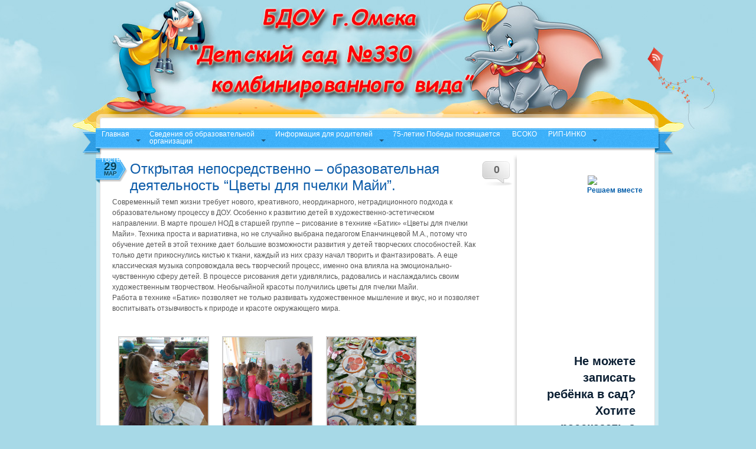

--- FILE ---
content_type: text/html; charset=UTF-8
request_url: https://ds330.ru/%D0%BE%D1%82%D0%BA%D1%80%D1%8B%D1%82%D0%B0%D1%8F-%D0%BD%D0%B5%D0%BF%D0%BE%D1%81%D1%80%D0%B5%D0%B4%D1%81%D1%82%D0%B2%D0%B5%D0%BD%D0%BD%D0%BE-%D0%BE%D0%B1%D1%80%D0%B0%D0%B7%D0%BE%D0%B2%D0%B0%D1%82-2/
body_size: 19295
content:




<!DOCTYPE html PUBLIC "-//W3C//DTD XHTML 1.0 Transitional//EN" "http://www.w3.org/TR/xhtml1/DTD/xhtml1-transitional.dtd">
<!DOCTYPE HTML PUBLIC "-//W3C//DTD HTML 4.01 Frameset//EN" 
  "http://www.w3.org/TR/html4/frameset.dtd">
<html xmlns="http://www.w3.org/1999/xhtml" lang="ru-RU" xml:lang="ru-RU">
<head>
<script type="text/javascript"
src="https://ajax.googleapis.com/ajax/libs/jquery/1.7.2/jquery.min.js">
</script>

<meta http-equiv="Content-Type" content="text/html; charset=UTF-8" />
<title>Открытая непосредственно &#8211; образовательная деятельность &#8220;Цветы для пчелки Майи&#8221;. | БДОУ города Омска. Детский сад №330</title>
<link rel="stylesheet" href="https://ds330.ru/wp-content/themes/rainbow/style.css" type="text/css" media="screen" />
<link rel="pingback" href="https://ds330.ru/xmlrpc.php" />
<meta name='robots' content='max-image-preview:large' />
<link type="text/css" rel="stylesheet" href="https://ds330.ru/wp-content/plugins/tinymce-thumbnail-gallery/css/tinymce_thumbnail_gallery.css" />
<link type="text/css" rel="stylesheet" href="https://ds330.ru/wp-content/plugins/tinymce-thumbnail-gallery/includes/colorbox/colorbox.css" />
<link rel='dns-prefetch' href='//code.jquery.com' />
<link rel='dns-prefetch' href='//s.w.org' />
<link rel="alternate" type="application/rss+xml" title="БДОУ города Омска. Детский сад №330 &raquo; Лента" href="https://ds330.ru/feed/" />
<link rel="alternate" type="application/rss+xml" title="БДОУ города Омска. Детский сад №330 &raquo; Лента комментариев" href="https://ds330.ru/comments/feed/" />
<link rel="alternate" type="application/rss+xml" title="БДОУ города Омска. Детский сад №330 &raquo; Лента комментариев к &laquo;Открытая непосредственно &#8211; образовательная деятельность &#8220;Цветы для пчелки Майи&#8221;.&raquo;" href="https://ds330.ru/%d0%be%d1%82%d0%ba%d1%80%d1%8b%d1%82%d0%b0%d1%8f-%d0%bd%d0%b5%d0%bf%d0%be%d1%81%d1%80%d0%b5%d0%b4%d1%81%d1%82%d0%b2%d0%b5%d0%bd%d0%bd%d0%be-%d0%be%d0%b1%d1%80%d0%b0%d0%b7%d0%be%d0%b2%d0%b0%d1%82-2/feed/" />
		<script type="text/javascript">
			window._wpemojiSettings = {"baseUrl":"https:\/\/s.w.org\/images\/core\/emoji\/13.0.1\/72x72\/","ext":".png","svgUrl":"https:\/\/s.w.org\/images\/core\/emoji\/13.0.1\/svg\/","svgExt":".svg","source":{"concatemoji":"https:\/\/ds330.ru\/wp-includes\/js\/wp-emoji-release.min.js?ver=5.7.14"}};
			!function(e,a,t){var n,r,o,i=a.createElement("canvas"),p=i.getContext&&i.getContext("2d");function s(e,t){var a=String.fromCharCode;p.clearRect(0,0,i.width,i.height),p.fillText(a.apply(this,e),0,0);e=i.toDataURL();return p.clearRect(0,0,i.width,i.height),p.fillText(a.apply(this,t),0,0),e===i.toDataURL()}function c(e){var t=a.createElement("script");t.src=e,t.defer=t.type="text/javascript",a.getElementsByTagName("head")[0].appendChild(t)}for(o=Array("flag","emoji"),t.supports={everything:!0,everythingExceptFlag:!0},r=0;r<o.length;r++)t.supports[o[r]]=function(e){if(!p||!p.fillText)return!1;switch(p.textBaseline="top",p.font="600 32px Arial",e){case"flag":return s([127987,65039,8205,9895,65039],[127987,65039,8203,9895,65039])?!1:!s([55356,56826,55356,56819],[55356,56826,8203,55356,56819])&&!s([55356,57332,56128,56423,56128,56418,56128,56421,56128,56430,56128,56423,56128,56447],[55356,57332,8203,56128,56423,8203,56128,56418,8203,56128,56421,8203,56128,56430,8203,56128,56423,8203,56128,56447]);case"emoji":return!s([55357,56424,8205,55356,57212],[55357,56424,8203,55356,57212])}return!1}(o[r]),t.supports.everything=t.supports.everything&&t.supports[o[r]],"flag"!==o[r]&&(t.supports.everythingExceptFlag=t.supports.everythingExceptFlag&&t.supports[o[r]]);t.supports.everythingExceptFlag=t.supports.everythingExceptFlag&&!t.supports.flag,t.DOMReady=!1,t.readyCallback=function(){t.DOMReady=!0},t.supports.everything||(n=function(){t.readyCallback()},a.addEventListener?(a.addEventListener("DOMContentLoaded",n,!1),e.addEventListener("load",n,!1)):(e.attachEvent("onload",n),a.attachEvent("onreadystatechange",function(){"complete"===a.readyState&&t.readyCallback()})),(n=t.source||{}).concatemoji?c(n.concatemoji):n.wpemoji&&n.twemoji&&(c(n.twemoji),c(n.wpemoji)))}(window,document,window._wpemojiSettings);
		</script>
		<style type="text/css">
img.wp-smiley,
img.emoji {
	display: inline !important;
	border: none !important;
	box-shadow: none !important;
	height: 1em !important;
	width: 1em !important;
	margin: 0 .07em !important;
	vertical-align: -0.1em !important;
	background: none !important;
	padding: 0 !important;
}
</style>
	<link rel='stylesheet' id='rt-wpp-plugin-style-css'  href='http://ds330.ru/wp-content/plugins/rt-prettyphoto/css/prettyPhoto.css?ver=5.7.14' type='text/css' media='all' />
<link rel='stylesheet' id='wp-block-library-css'  href='https://ds330.ru/wp-includes/css/dist/block-library/style.min.css?ver=5.7.14' type='text/css' media='all' />
<link rel='stylesheet' id='chained-css-css'  href='https://ds330.ru/wp-content/plugins/chained-quiz/css/main.css?ver=5.7.14' type='text/css' media='all' />
<link rel='stylesheet' id='css-style-css'  href='https://ds330.ru/wp-content/plugins/comfortable-reading/css/custom.css?ver=5.7.14' type='text/css' media='all' />
<link rel='stylesheet' id='cntctfrm_form_style-css'  href='https://ds330.ru/wp-content/plugins/contact-form-plugin/css/form_style.css?ver=5.7.14' type='text/css' media='all' />
<link rel='stylesheet' id='vidbg-frontend-style-css'  href='https://ds330.ru/wp-content/plugins/video-background/css/pushlabs-vidbg.css?ver=2.7.0' type='text/css' media='all' />
<script type='text/javascript' src='http://code.jquery.com/jquery-latest.js?ver=5.7.14' id='jquery-js'></script>
<script type='text/javascript' src='http://ds330.ru/wp-content/plugins/rt-prettyphoto/js/jquery.prettyPhoto.js?ver=5.7.14' id='rt-wpp-plugin-active-js'></script>
<script type='text/javascript' src='http://ds330.ru/wp-content/plugins/rt-prettyphoto/js/wpp-active.js?ver=5.7.14' id='rt-wpp-plugin-script-active-js'></script>
<script type='text/javascript' src='https://ds330.ru/wp-content/plugins/dropdown-menu-widget/scripts/include.js?ver=5.7.14' id='dropdown-ie-support-js'></script>
<script type='text/javascript' src='https://ds330.ru/wp-content/themes/rainbow/js.js?ver=5.7.14' id='custom_script-js'></script>
<script type='text/javascript' id='chained-common-js-extra'>
/* <![CDATA[ */
var chained_i18n = {"please_answer":"\u041f\u043e\u0436\u0430\u043b\u0443\u0439\u0441\u0442\u0430, \u043e\u0442\u0432\u0435\u0442\u044c\u0442\u0435 \u043d\u0430 \u0432\u043e\u043f\u0440\u043e\u0441"};
/* ]]> */
</script>
<script type='text/javascript' src='https://ds330.ru/wp-content/plugins/chained-quiz/js/common.js?ver=0.8.6' id='chained-common-js'></script>
<script type='text/javascript' src='https://ds330.ru/wp-content/plugins/tinymce-thumbnail-gallery/js/tinymce_thumbnail_gallery.js?ver=0.1' id='tinymce_thumbnail_gallery_js-js'></script>
<script type='text/javascript' src='https://ds330.ru/wp-content/plugins/tinymce-thumbnail-gallery/includes/colorbox/jquery.colorbox-min.js?ver=0.1' id='tinymce_thumbnail_gallery_js_colorbox-js'></script>
<link rel="https://api.w.org/" href="https://ds330.ru/wp-json/" /><link rel="alternate" type="application/json" href="https://ds330.ru/wp-json/wp/v2/posts/7105" /><link rel="EditURI" type="application/rsd+xml" title="RSD" href="https://ds330.ru/xmlrpc.php?rsd" />
<link rel="wlwmanifest" type="application/wlwmanifest+xml" href="https://ds330.ru/wp-includes/wlwmanifest.xml" /> 
<meta name="generator" content="WordPress 5.7.14" />
<link rel="canonical" href="https://ds330.ru/%d0%be%d1%82%d0%ba%d1%80%d1%8b%d1%82%d0%b0%d1%8f-%d0%bd%d0%b5%d0%bf%d0%be%d1%81%d1%80%d0%b5%d0%b4%d1%81%d1%82%d0%b2%d0%b5%d0%bd%d0%bd%d0%be-%d0%be%d0%b1%d1%80%d0%b0%d0%b7%d0%be%d0%b2%d0%b0%d1%82-2/" />
<link rel='shortlink' href='https://ds330.ru/?p=7105' />
<link rel="alternate" type="application/json+oembed" href="https://ds330.ru/wp-json/oembed/1.0/embed?url=https%3A%2F%2Fds330.ru%2F%25d0%25be%25d1%2582%25d0%25ba%25d1%2580%25d1%258b%25d1%2582%25d0%25b0%25d1%258f-%25d0%25bd%25d0%25b5%25d0%25bf%25d0%25be%25d1%2581%25d1%2580%25d0%25b5%25d0%25b4%25d1%2581%25d1%2582%25d0%25b2%25d0%25b5%25d0%25bd%25d0%25bd%25d0%25be-%25d0%25be%25d0%25b1%25d1%2580%25d0%25b0%25d0%25b7%25d0%25be%25d0%25b2%25d0%25b0%25d1%2582-2%2F" />
<link rel="alternate" type="text/xml+oembed" href="https://ds330.ru/wp-json/oembed/1.0/embed?url=https%3A%2F%2Fds330.ru%2F%25d0%25be%25d1%2582%25d0%25ba%25d1%2580%25d1%258b%25d1%2582%25d0%25b0%25d1%258f-%25d0%25bd%25d0%25b5%25d0%25bf%25d0%25be%25d1%2581%25d1%2580%25d0%25b5%25d0%25b4%25d1%2581%25d1%2582%25d0%25b2%25d0%25b5%25d0%25bd%25d0%25bd%25d0%25be-%25d0%25be%25d0%25b1%25d1%2580%25d0%25b0%25d0%25b7%25d0%25be%25d0%25b2%25d0%25b0%25d1%2582-2%2F&#038;format=xml" />

<style type='text/css'>
/* Begin Royal PrettyPhoto Styles*/

@import url(http://fonts.googleapis.com/css?family=Autour+One|Meie+Script|Armata|Rum+Raisin|Sonsie+One|Kavoon|Denk+One|Gravitas+One|Racing+Sans+One|Nosifer|Ropa+Sans|Offside|Titan+One|Paytone+One|Audiowide|Righteous|Faster+One|Russo+One|Germania+One|Krona+One|Emblema+One|Creepster|Delius+Unicase|Wallpoet|Sansita+One|Monoton|Kenia|Monofett);

div.ppt {
	 display: none;
}


.pp_nav {
	 
}


.pp_social {
	 
}


.pp_gallery {
	 
}


div.ppt{
	font-family:"Righteous", cursive;
	color:;
}


a.pp_next, a.pp_previous 
{
	 
}


div.pp_default .pp_expand, 
.pp_fade a.pp_expand, 
a.pp_expand, 
div.facebook .pp_expand, 
div.light_square .pp_expand, 
div.dark_square .pp_expand, 
div.dark_rounded .pp_expand, 
div.light_rounded .pp_expand
{
	 
}


/* End Royal PrettyPhoto Styles*/
</style>

<!-- <meta name="NextGEN" version="3.5.0" /> -->


<!-- Dropdown Menu Widget Styles by shailan (http://shailan.com) v1.9.4 on wp5.7.14 -->
<link rel="stylesheet" href="https://ds330.ru/wp-content/plugins/dropdown-menu-widget/css/shailan-dropdown.min.css" type="text/css" />
<style type="text/css" media="all">
	ul.dropdown { white-space: nowrap; }
ul.dropdown li.parent>a{
	padding-right:25px;
}
ul.dropdown li.parent>a:after{ 
	content:""; position:absolute; top: 45%; right:6px;width:0;height:0; 
	border-top:4px solid rgba(0,0,0,0.5);border-right:4px solid transparent;border-left:4px solid transparent }
ul.dropdown li.parent:hover>a:after{
	content:"";position:absolute; top: 45%; right:6px; width:0; height:0;
	border-top:4px solid rgba(0,0,0,0.5);border-right:4px solid transparent;border-left:4px solid transparent }
ul.dropdown li li.parent>a:after{
	content:"";position:absolute;top: 40%; right:5px;width:0;height:0;
	border-left:4px solid rgba(0,0,0,0.5);border-top:4px solid transparent;border-bottom:4px solid transparent }
ul.dropdown li li.parent:hover>a:after{
	content:"";position:absolute;top: 40%; right:5px;width:0;height:0;
	border-left:4px solid rgba(0,0,0,0.5);border-top:4px solid transparent;border-bottom:4px solid transparent }


</style>
<!-- /Dropdown Menu Widget Styles -->

 


<script type="text/javascript">
$(document).ready(function(){
 $('.spoiler_links').click(function(){
  $(this).parent().children('div.spoiler_body').toggle('normal');
  return false;
 });
});
</script>
<style type="text/css">
 .spoiler_body {display:none;}
</style>





</head>
<body class="post-template-default single single-post postid-7105 single-format-standard">
<div class="wrapperBg">
<!-- Start: Main Container -->
<div class="mainCont">
	<!-- Start: Header -->
	
<div class="header">
   	  	<h1><a href="https://ds330.ru/">





&nbsp;<br>
&nbsp;<br>









</a></h1>
		
		
     
	</div>


    <div class="body-top"></div>
	<!-- End: Header -->
	<!-- Start: Header menu -->



	








<div class="header-menu1">



<div class="widget shailan-dropdown-menu-widget">
<!-- Dropdown Menu Widget by Shailan.com (http://shailan.com)  v1.9.4 on wp5.7.14 -->
<!-- Menu Type : navmenu_2 -->
<div class="shailan-dropdown-menu" >
<div id="shailan-dropdown-wrapper--1" >
	<div align="center" class="dropdown-horizontal-container dm-align-center clearfix"><table cellpadding="0" cellspacing="0"><tr><td><ul id="menu-%d0%bc%d0%b5%d0%bd%d1%8e-1" class="dropdown dropdown-horizontal dropdown-align-center"><li id="menu-item-430" class="menu-item menu-item-type-custom menu-item-object-custom menu-item-home menu-item-has-children menu-item-430"><a href="http://ds330.ru">Главная</a>
<ul class="sub-menu">
	<li id="menu-item-4832" class="menu-item menu-item-type-custom menu-item-object-custom menu-item-4832"><a href="http://kornienko.ds330.ru">Сайт заведующего</a></li>
	<li id="menu-item-4833" class="menu-item menu-item-type-custom menu-item-object-custom menu-item-4833"><a href="http://ds330.ru/?p=4834">Профсоюзная страничка</a></li>
	<li id="menu-item-13818" class="menu-item menu-item-type-custom menu-item-object-custom menu-item-13818"><a href="http://ds330.ru/category/новостная-лента/">Новости</a></li>
</ul>
</li>
<li id="menu-item-5434" class="menu-item menu-item-type-custom menu-item-object-custom menu-item-has-children menu-item-5434"><a>Сведения об образовательной<br> организации</a>
<ul class="sub-menu">
	<li id="menu-item-70" class="menu-item menu-item-type-post_type menu-item-object-page menu-item-70"><a href="https://ds330.ru/%d0%be%d1%81%d0%bd%d0%be%d0%b2%d0%bd%d1%8b%d0%b5-%d1%81%d0%b2%d0%b5%d0%b4%d0%b5%d0%bd%d0%b8%d1%8f/">Основные сведения</a></li>
	<li id="menu-item-3209" class="menu-item menu-item-type-post_type menu-item-object-page menu-item-3209"><a href="https://ds330.ru/%d1%81%d1%82%d1%80%d1%83%d0%ba%d1%82%d1%83%d1%80%d0%b0-%d0%b1%d0%b4%d0%be%d1%83/">Структура и органы управления <br> образовательной организацией</a></li>
	<li id="menu-item-17438" class="menu-item menu-item-type-custom menu-item-object-custom menu-item-has-children menu-item-17438"><a>Документы</a>
	<ul class="sub-menu">
		<li id="menu-item-10990" class="menu-item menu-item-type-custom menu-item-object-custom menu-item-has-children menu-item-10990"><a href="http://0" target="_blank" rel="nofollow">Нормативные документы</a>
		<ul class="sub-menu">
			<li id="menu-item-444" class="menu-item menu-item-type-post_type menu-item-object-page menu-item-444"><a href="https://ds330.ru/%d1%83%d1%81%d1%82%d0%b0%d0%b2-2/">Устав</a></li>
			<li id="menu-item-14" class="menu-item menu-item-type-post_type menu-item-object-page menu-item-14"><a href="https://ds330.ru/%d0%bb%d0%b8%d1%86%d0%b5%d0%bd%d0%b7%d0%b8%d0%b8/">Лицензии</a></li>
		</ul>
</li>
		<li id="menu-item-10956" class="menu-item menu-item-type-post_type menu-item-object-page menu-item-10956"><a href="https://ds330.ru/%d0%bc%d1%83%d0%bd%d0%b8%d1%86%d0%b8%d0%bf%d0%b0%d0%bb%d1%8c%d0%bd%d0%be%d0%b5-%d0%b7%d0%b0%d0%b4%d0%b0%d0%bd%d0%b8%d0%b5/">Муниципальное задание</a></li>
		<li id="menu-item-10966" class="menu-item menu-item-type-custom menu-item-object-custom menu-item-has-children menu-item-10966"><a>Локальные акты учреждения</a>
		<ul class="sub-menu">
			<li id="menu-item-8787" class="menu-item menu-item-type-post_type menu-item-object-page menu-item-8787"><a href="https://ds330.ru/%d1%80%d0%b0%d1%81%d0%bf%d0%be%d1%80%d1%8f%d0%b4%d0%b8%d1%82%d0%b5%d0%bb%d1%8c%d0%bd%d1%8b%d0%b5-%d0%b0%d0%ba%d1%82%d1%8b-%d0%be-%d0%b7%d0%b0%d0%ba%d1%80%d0%b5%d0%bf%d0%bb%d0%b5%d0%bd%d0%bd%d0%be/">Распорядительные акты о <br> закрепленной территории</a></li>
			<li id="menu-item-93" class="menu-item menu-item-type-post_type menu-item-object-page menu-item-93"><a href="https://ds330.ru/%d0%bf%d0%be%d0%bb%d0%be%d0%b6%d0%b5%d0%bd%d0%b8%d1%8f/">Положения</a></li>
			<li id="menu-item-11261" class="menu-item menu-item-type-post_type menu-item-object-page menu-item-11261"><a href="https://ds330.ru/%d0%bf%d1%80%d0%b0%d0%b2%d0%b8%d0%bb%d0%b0-%d0%bf%d1%80%d0%b8%d0%b5%d0%bc%d0%b0-%d0%b4%d0%b5%d1%82%d0%b5%d0%b9/">Правила приема детей</a></li>
			<li id="menu-item-12576" class="menu-item menu-item-type-post_type menu-item-object-page menu-item-12576"><a href="https://ds330.ru/%d0%bc%d0%b5%d1%80%d0%be%d0%bf%d1%80%d0%b8%d1%8f%d1%82%d0%b8%d1%8f-%d0%bf%d0%be-%d0%bf%d1%80%d0%be%d1%82%d0%b8%d0%b2%d0%be%d0%b4%d0%b5%d0%b9%d1%81%d1%82%d0%b2%d0%b8%d1%8e-%d0%ba%d0%be%d1%80%d1%80/">Мероприятия по противодействию <br>коррупции в БДОУ г. Омска &#8220;Детский<br> сад №330 комбинированного вида</a></li>
		</ul>
</li>
		<li id="menu-item-11022" class="menu-item menu-item-type-post_type menu-item-object-page menu-item-11022"><a href="https://ds330.ru/%d0%bf%d0%b0%d1%81%d0%bf%d0%be%d1%80%d1%82-%d0%b4%d0%be%d1%81%d1%82%d1%83%d0%bf%d0%bd%d0%be%d1%81%d1%82%d0%b8/">Паспорт доступности</a></li>
		<li id="menu-item-10988" class="menu-item menu-item-type-custom menu-item-object-custom menu-item-has-children menu-item-10988"><a href="http://0" target="_blank" rel="nofollow">Федеральные документы</a>
		<ul class="sub-menu">
			<li id="menu-item-11496" class="menu-item menu-item-type-post_type menu-item-object-page menu-item-11496"><a href="https://ds330.ru/%d0%bf%d1%80%d0%b8%d0%ba%d0%b0%d0%b7-%d0%bc%d0%b8%d0%bd%d0%be%d0%b1%d1%80%d0%bd%d0%b0%d1%83%d0%ba%d0%b8-%d1%80%d0%be%d1%81%d1%81%d0%b8%d0%b8-%d0%be%d1%82-08-04-2014-%e2%84%96293-%d0%be%d0%b1-%d1%83/">Приказ Минобрнауки России от <br>08.04.2014 №293 Об<br> утверждении Порядка приема<br> на обучение по <br>образовательным программам<br> дошкольного образования</a></li>
			<li id="menu-item-11497" class="menu-item menu-item-type-post_type menu-item-object-page menu-item-11497"><a href="https://ds330.ru/%d0%bc%d0%b8%d0%bd%d0%be%d0%b1%d1%80%d0%bd%d0%b0%d1%83%d0%ba%d0%b8-%d1%80%d0%be%d1%81%d1%81%d0%b8%d0%b8-%d0%be%d1%82-13-01-2013-%e2%84%968-%d0%be%d0%b1-%d1%83%d1%82%d0%b2%d0%b5%d1%80%d0%b6%d0%b4%d0%b5/">Минобрнауки России от <br>13.01.2013 №8 Об утверждении<br> примерной формы договора об <br>образовании по <br>образовательным программам <br>дошкольного образования</a></li>
			<li id="menu-item-11495" class="menu-item menu-item-type-post_type menu-item-object-page menu-item-11495"><a href="https://ds330.ru/%d0%bf%d1%80%d0%b8%d0%ba%d0%b0%d0%b7-%d0%bc%d0%b8%d0%bd%d0%be%d0%b1%d1%80%d0%bd%d0%b0%d1%83%d0%ba%d0%b8-%d1%80%d0%be%d1%81%d1%81%d0%b8%d0%b8-%d0%be%d1%82-28-12-2015-%e2%84%96-1527/">Приказ Минобрнауки России от <br> 28.12.2015 № 1527</a></li>
			<li id="menu-item-11005" class="menu-item menu-item-type-post_type menu-item-object-page menu-item-11005"><a href="https://ds330.ru/%d0%bf%d1%80%d0%b8%d0%ba%d0%b0%d0%b7-%d1%84%d0%b5%d0%b4%d0%b5%d1%80%d0%b0%d0%bb%d1%8c%d0%bd%d0%be%d0%b9-%d1%81%d0%bb%d1%83%d0%b6%d0%b1%d1%8b-%d0%bf%d0%be-%d0%bd%d0%b0%d0%b4%d0%b7%d0%be%d1%80%d1%83/">Приказ Федеральной службы <br>по надзору в сфере <br>образования и науки</a></li>
			<li id="menu-item-11017" class="menu-item menu-item-type-post_type menu-item-object-page menu-item-11017"><a href="https://ds330.ru/%d0%bf%d1%80%d0%b8%d0%ba%d0%b0%d0%b7-%d1%80%d0%be%d1%81%d0%be%d0%b1%d1%80%d0%bd%d0%b0%d0%b4%d0%b7%d0%be%d1%80%d0%b0-%d0%be%d1%82-29-05-2014-%e2%84%96-785-%d0%be%d0%b1-%d1%83%d1%82%d0%b2%d0%b5/">Приказ Рособрнадзора от <br>29.05.2014 № 785</a></li>
			<li id="menu-item-11012" class="menu-item menu-item-type-post_type menu-item-object-page menu-item-11012"><a href="https://ds330.ru/%d1%84%d0%b7-%e2%84%96-273-%d1%81%d1%82-29-%d1%87%d0%b0%d1%81%d1%82%d1%8c-2-%d0%be%d1%82-29-12-2013-%d0%b3/">ФЗ № 273 ст. 29 часть 2 от<br> 29.12.2013 г.</a></li>
			<li id="menu-item-11920" class="menu-item menu-item-type-post_type menu-item-object-page menu-item-11920"><a href="https://ds330.ru/11870-2/">Приказ Минобрнауки России <br>от 07.04.2014 N 276</a></li>
			<li id="menu-item-16999" class="menu-item menu-item-type-custom menu-item-object-custom menu-item-16999"><a target="_blank" rel="noopener" href="http://ds330.ru/wp-content/uploads/2022/12/Приказ-Рособрнадзора-от-14.08.2020-N-831-Об-утверждении-Тре.pdf">Приказ Федеральной службы по<br> надзору в сфере образования и науки <br>РФ от 14 августа 2020 г.<br> N 831&#8243;Об утверждении Требований к <br>структуре  официального сайта <br> образовательной организации в<br> информационно-телекоммуникационной сети &#8220;Интернет&#8221; и<br> формату представления информации</a></li>
			<li id="menu-item-17000" class="menu-item menu-item-type-custom menu-item-object-custom menu-item-17000"><a target="_blank" rel="noopener" href="http://ds330.ru/wp-content/uploads/2022/12/Распоряжение-№-219-рп-губернатора.pdf">Распоряжение Правительства Омской<br> области от 29.09.2022 № 219-рп<br> &#8220;О дополнительных гарантиях<br> работникам, призванным на военную <br>службу по мобилизации или<br> поступившим на военную<br> службу по контракту либо <br>заключившим контракт<br> о добровольном <br>содействии в выполнении задач,<br> возложенных на Вооруженные<br> Силы Российской Федерации&#8221;</a></li>
			<li id="menu-item-17005" class="menu-item menu-item-type-custom menu-item-object-custom menu-item-17005"><a target="_blank" rel="noopener" href="http://ds330.ru/wp-content/uploads/2022/12/указ-губернатора-№-200-от-25.11.2022.pdf">Указ губернатора Омской <br> области от 25.11.2022 г <br>«О внесении изменений в  <br>Указ Губернатора омской области <br>от 14.10.2022 г. № 176»</a></li>
			<li id="menu-item-17007" class="menu-item menu-item-type-custom menu-item-object-custom menu-item-17007"><a target="_blank" rel="noopener" href="http://ds330.ru/wp-content/uploads/2022/12/29.pdf">Приказ Департамента<br> образования администрации<br> города Омска от 21.03.2022 г <br>№ 29«О закреплении<br> бюджетных образовательных <br>учреждений города Омска, реализующих<br> образовательные программы <br>дошкольного образования, <br>за территориальными<br> участками города Омска».</a></li>
			<li id="menu-item-17023" class="menu-item menu-item-type-custom menu-item-object-custom menu-item-17023"><a target="_blank" rel="noopener" href="http://ds330.ru/wp-content/uploads/2023/01/119-от-27.12.2022.pdf">«Приказ от 27.12.2022 г № 119<br> «О внесении изменения<br> в приказ директора<br> департамента образования <br>Администрации города Омска<br> от 14.04.2015 г. № 30»</a></li>
		</ul>
</li>
		<li id="menu-item-10176" class="menu-item menu-item-type-post_type menu-item-object-page menu-item-10176"><a href="https://ds330.ru/%d0%ba%d0%be%d0%bd%d0%b2%d0%b5%d0%bd%d1%86%d0%b8%d1%8f-%d0%be-%d0%bf%d1%80%d0%b0%d0%b2%d0%b0%d1%85-%d1%80%d0%b5%d0%b1%d0%b5%d0%bd%d0%ba%d0%b0/">Конвенция о правах ребенка</a></li>
		<li id="menu-item-5378" class="menu-item menu-item-type-post_type menu-item-object-page menu-item-5378"><a href="https://ds330.ru/%d0%bf%d1%80%d0%b5%d0%b4%d0%bf%d0%b8%d1%81%d0%b0%d0%bd%d0%b8%d0%b5-%d0%ba%d0%be%d0%bd%d1%82%d1%80%d0%be%d0%bb%d0%b8%d1%80%d1%83%d1%8e%d1%89%d0%b8%d1%85-%d0%be%d1%80%d0%b3%d0%b0%d0%bd%d0%be%d0%b2/">Предписание контролирующих <br>органов</a></li>
		<li id="menu-item-11923" class="menu-item menu-item-type-custom menu-item-object-custom menu-item-has-children menu-item-11923"><a href="http://1" target="_blank" rel="nofollow">Сводная ведомость результатов <br> проведения специальной оценки <br>условий труда</a>
		<ul class="sub-menu">
			<li id="menu-item-16417" class="menu-item menu-item-type-custom menu-item-object-custom menu-item-16417"><a target="_blank" rel="noopener" href="http://ds330.ru/wp-content/uploads/2022/01/СОУТ.pdf">Сводная ведомость результатов <br>проведения специальной оценки <br>условий труда 2021 год</a></li>
		</ul>
</li>
		<li id="menu-item-16778" class="menu-item menu-item-type-custom menu-item-object-custom menu-item-16778"><a target="_blank" rel="noopener" href="http://ds330.ru/wp-content/uploads/2022/10/Коллективный-договор.pdf">Коллективный договор БДОУ <br>города Омска «Детский сад <br>№ 330 комбинированного вида»</a></li>
		<li id="menu-item-16796" class="menu-item menu-item-type-custom menu-item-object-custom menu-item-16796"><a target="_blank" rel="noopener" href="http://ds330.ru/wp-content/uploads/2023/05/САМООБСЛЕДОВАНИЕ-2022-1.pdf">Самообследование</a></li>
		<li id="menu-item-16795" class="menu-item menu-item-type-custom menu-item-object-custom menu-item-16795"><a target="_blank" rel="noopener" href="http://ds330.ru/wp-content/uploads/2022/10/Публичный-доклад-1.pdf">Публичный доклад</a></li>
		<li id="menu-item-17430" class="menu-item menu-item-type-custom menu-item-object-custom menu-item-17430"><a target="_blank" rel="noopener" href="http://ds330.ru/wp-content/uploads/2023/11/режим-для-всех.pdf">Режим дня воспитанников ДОУ</a></li>
		<li id="menu-item-17431" class="menu-item menu-item-type-custom menu-item-object-custom menu-item-17431"><a target="_blank" rel="noopener" href="http://ds330.ru/wp-content/uploads/2023/11/Режим-занятий.pdf">Сетка образовательной <br>деятельности. Режим занятий</a></li>
	</ul>
</li>
	<li id="menu-item-15976" class="menu-item menu-item-type-custom menu-item-object-custom menu-item-has-children menu-item-15976"><a>Образование</a>
	<ul class="sub-menu">
		<li id="menu-item-11023" class="menu-item menu-item-type-custom menu-item-object-custom menu-item-has-children menu-item-11023"><a>Дополнительное образование</a>
		<ul class="sub-menu">
			<li id="menu-item-16787" class="menu-item menu-item-type-custom menu-item-object-custom menu-item-16787"><a target="_blank" rel="noopener" href="http://ds330.ru/wp-content/uploads/2022/10/2022-Программа-вокального-кружка-Самоцветы.pdf">Программа вокального кружка <br>по художественно-эстетическому<br> развитию «Самоцветы»</a></li>
			<li id="menu-item-16788" class="menu-item menu-item-type-custom menu-item-object-custom menu-item-16788"><a target="_blank" rel="noopener" href="http://ds330.ru/wp-content/uploads/2022/10/2022-Программа-танцевального-кружка-Весёлая-ритмика.pdf">Программа танцевального кружка<br>по художественно-эстетическому<br> развитию «Весёлая ритмика»</a></li>
			<li id="menu-item-16789" class="menu-item menu-item-type-custom menu-item-object-custom menu-item-16789"><a target="_blank" rel="noopener" href="http://ds330.ru/wp-content/uploads/2022/10/2022-программа-театрального-кружка-Буратино.pdf">Программа театрального  кружка <br>по художественно-эстетическому<br> развитию «Буратино»</a></li>
			<li id="menu-item-16790" class="menu-item menu-item-type-custom menu-item-object-custom menu-item-16790"><a target="_blank" rel="noopener" href="http://ds330.ru/wp-content/uploads/2022/10/Программа-Юный-математик-Братухина-ЛС.pdf">Программа кружка по <br>познавательному развитию<br> «Юный математик»</a></li>
			<li id="menu-item-16791" class="menu-item menu-item-type-custom menu-item-object-custom menu-item-16791"><a target="_blank" rel="noopener" href="http://ds330.ru/wp-content/uploads/2022/10/программа-говорушка.pdf">Программа кружка по <br>речевому развитию <br>«Говорушка»</a></li>
			<li id="menu-item-16792" class="menu-item menu-item-type-custom menu-item-object-custom menu-item-16792"><a target="_blank" rel="noopener" href="http://ds330.ru/wp-content/uploads/2022/10/программа-грамотейка.pdf">Программа кружка по <br>речевому развитию <br>«Грамотейка»</a></li>
		</ul>
</li>
		<li id="menu-item-13886" class="menu-item menu-item-type-post_type menu-item-object-page menu-item-13886"><a href="https://ds330.ru/%d0%bd%d0%b0%d0%b2%d0%b8%d0%b3%d0%b0%d1%82%d0%be%d1%80-%d0%b4%d0%be%d0%bf%d0%be%d0%bb%d0%bd%d0%b8%d1%82%d0%b5%d0%bb%d1%8c%d0%bd%d0%be%d0%b3%d0%be-%d0%be%d0%b1%d1%80%d0%b0%d0%b7%d0%be%d0%b2%d0%b0%d0%bd/">Навигатор дополнительного <br>образования Омской области</a></li>
		<li id="menu-item-16181" class="menu-item menu-item-type-post_type menu-item-object-page menu-item-16181"><a href="https://ds330.ru/%d0%be%d1%81%d0%bd%d0%be%d0%b2%d0%bd%d0%b0%d1%8f-%d0%be%d0%b1%d1%80%d0%b0%d0%b7%d0%be%d0%b2%d0%b0%d1%82%d0%b5%d0%bb%d1%8c%d0%bd%d0%b0%d1%8f-%d0%bf%d1%80%d0%be%d0%b3%d1%80%d0%b0%d0%bc%d0%bc%d0%b0-2/">Образовательная программа <br>дошкольного образования <br>БДОУ г. Омска «Детский сад № 330 <br>комбинированного вида»</a></li>
		<li id="menu-item-6270" class="menu-item menu-item-type-post_type menu-item-object-page menu-item-has-children menu-item-6270"><a href="https://ds330.ru/%d0%bd%d0%b5%d0%b7%d0%b0%d0%b2%d0%b8%d1%81%d0%b8%d0%bc%d0%b0%d1%8f-%d0%be%d1%86%d0%b5%d0%bd%d0%ba%d0%b0/">Независимая оценка качества <br>образовательной деятельности</a>
		<ul class="sub-menu">
			<li id="menu-item-13267" class="menu-item menu-item-type-post_type menu-item-object-page menu-item-13267"><a href="https://ds330.ru/%d0%b0%d0%ba%d1%82-%d0%be-%d0%bf%d1%80%d0%be%d0%b2%d0%b5%d0%b4%d0%b5%d0%bd%d0%b8%d0%b8-%d0%bd%d0%b5%d0%b7%d0%b0%d0%b2%d0%b8%d1%81%d0%b8%d0%bc%d0%be%d0%b9-%d0%be%d1%86%d0%b5%d0%bd%d0%ba%d0%b8-%d0%ba/">Акт о проведении независимой <br>оценки качества условий <br>оказания услуг в БДОУ г. Омска</a></li>
			<li id="menu-item-13767" class="menu-item menu-item-type-post_type menu-item-object-page menu-item-13767"><a href="https://ds330.ru/%d0%bf%d0%bb%d0%b0%d0%bd-%d0%bf%d0%be-%d1%83%d1%81%d1%82%d1%80%d0%b0%d0%bd%d0%b5%d0%bd%d0%b8%d1%8e-%d0%bd%d0%b5%d0%b4%d0%be%d1%81%d1%82%d0%b0%d1%82%d0%ba%d0%be%d0%b2-%d0%b2%d1%8b%d1%8f%d0%b2%d0%bb/">План по устранению <br>недостатков, выявленных в<br> ходе независимой оценки <br>качества оказания услуг в <br> БДОУ</a></li>
			<li id="menu-item-17099" class="menu-item menu-item-type-custom menu-item-object-custom menu-item-17099"><a target="_blank" rel="noopener" href="http://ds330.ru/wp-content/uploads/2023/04/План-по-устранению.pdf">План по устранению <br>недостатков, выявленных <br>в ходе независимой оценки <br>качества условий осуществления <br>образовательной деятельности <br>на 2022 год </a></li>
		</ul>
</li>
		<li id="menu-item-15814" class="menu-item menu-item-type-post_type menu-item-object-page menu-item-15814"><a href="https://ds330.ru/%d0%b8%d0%bd%d1%84%d0%be%d1%80%d0%bc%d0%b0%d1%86%d0%b8%d1%8f-%d0%be-%d0%bf%d1%80%d0%be%d0%b3%d1%80%d0%b0%d0%bc%d0%bc%d0%b5-%d1%80%d0%b0%d0%b7%d0%b2%d0%b8%d1%82%d0%b8%d1%8f/">Информация о программе развития</a></li>
		<li id="menu-item-15928" class="menu-item menu-item-type-post_type menu-item-object-page menu-item-15928"><a href="https://ds330.ru/%d0%be%d0%b1%d1%80%d0%b0%d0%b7%d0%be%d0%b2%d0%b0%d1%82%d0%b5%d0%bb%d1%8c%d0%bd%d1%8b%d0%b5-%d1%81%d1%82%d0%b0%d0%bd%d0%b4%d0%b0%d1%80%d1%82%d1%8b/">Образовательные стандарты</a></li>
		<li id="menu-item-16673" class="menu-item menu-item-type-custom menu-item-object-custom menu-item-16673"><a target="_blank" rel="noopener" href="http://ds330.ru/wp-content/uploads/2022/09/приказ-2-1.pdf">Приказ о внесении изменений в <br>основную образовательную программу<br> дошкольного образования БДОУ<br> города Омска «Детский сад № 330 <br>комбинированного вида» <br>в связи с включением в ее содержание <br>задач по знакомству воспитанников с <br>государственными символами России.</a></li>
		<li id="menu-item-16674" class="menu-item menu-item-type-custom menu-item-object-custom menu-item-16674"><a target="_blank" rel="noopener" href="http://ds330.ru/wp-content/uploads/2022/09/приказ-2-2.pdf">Приказ о внесении изменений в <br>основную образовательную программу<br>дошкольного образования БДОУ<br> города Омска «Детский сад № 330<br> комбинированного вида»<br>в связи с изменением календарного<br> плана воспитательной работы.</a></li>
		<li id="menu-item-17101" class="menu-item menu-item-type-custom menu-item-object-custom menu-item-17101"><a target="_blank" rel="noopener" href="http://ds330.ru/wp-content/uploads/2023/04/Приказ-ФОП-ДО.pdf">Приказ Минпросвещения России <br>от 25.11.2022 N 1028 <br>&#8220;Об утверждении федеральной<br> образовательной программы<br> дошкольного образования</a></li>
		<li id="menu-item-16933" class="menu-item menu-item-type-post_type menu-item-object-page menu-item-16933"><a href="https://ds330.ru/%d0%bd%d0%b0%d1%81%d1%82%d0%b0%d0%b2%d0%bd%d0%b8%d1%87%d0%b5%d1%81%d1%82%d0%b2%d0%be/">Наставничество</a></li>
		<li id="menu-item-17161" class="menu-item menu-item-type-custom menu-item-object-custom menu-item-17161"><a target="_blank" rel="noopener" href="http://ds330.ru/wp-content/uploads/2023/07/План-мероприятий.pdf">«План мероприятий по итогам <br>мониторинга качества<br> дошкольного образованияв <br>БДОУ города Омска «Детский<br> сад № 330 комбинированного<br> вида»</a></li>
		<li id="menu-item-17166" class="menu-item menu-item-type-post_type menu-item-object-page menu-item-17166"><a href="https://ds330.ru/%d1%82%d1%80%d0%b0%d0%bd%d1%81%d0%bb%d1%8f%d1%86%d0%b8%d1%8f-%d0%bf%d0%b5%d0%b4%d0%b0%d0%b3%d0%be%d0%b3%d0%b8%d1%87%d0%b5%d1%81%d0%ba%d0%be%d0%b3%d0%be-%d0%be%d0%bf%d1%8b%d1%82%d0%b0-%d0%bf%d0%be/">Трансляция педагогического<br>опыта по разработке <br>методических материалов <br>в муниципальной системе<br> образования города Омска</a></li>
		<li id="menu-item-17213" class="menu-item menu-item-type-custom menu-item-object-custom menu-item-17213"><a target="_blank" rel="noopener" href="http://ds330.ru/wp-content/uploads/2023/09/Публичный-отчет-2023.pdf">Публичный отчёт 2022-2023 г.</a></li>
		<li id="menu-item-17214" class="menu-item menu-item-type-custom menu-item-object-custom menu-item-17214"><a target="_blank" rel="noopener" href="http://ds330.ru/wp-content/uploads/2023/09/Годовая-циклограмма-2022-2023.pdf">Циклограмма образовательной <br>деятельности</a></li>
		<li id="menu-item-17216" class="menu-item menu-item-type-custom menu-item-object-custom menu-item-17216"><a target="_blank" rel="noopener" href="http://ds330.ru/wp-content/uploads/2023/09/2023-новый-годовой-план.pdf">Годовой план БДОУ города<br> Омска «Детский сад № 330 <br>комбинированного вида»<br> /2023-2024 г/</a></li>
		<li id="menu-item-17429" class="menu-item menu-item-type-custom menu-item-object-custom menu-item-17429"><a href="https://products.aspose.app/slides/storage/view?folder=03563fc2-9768-4292-9a70-55d4fe2a61b1&#038;fileName=Программа%20развиттия%202023-2026_2.pptx#/4" target="_blank" rel="nofollow">Программа развития БДОУ <br>города Омска <br>«Детский сад № 330 <br>комбинированного вида</a></li>
	</ul>
</li>
	<li id="menu-item-15941" class="menu-item menu-item-type-post_type menu-item-object-page menu-item-15941"><a href="https://ds330.ru/%d0%bf%d0%bf%d0%ba-%d0%b2-%d0%b4%d0%be%d1%83/">ППК в ДОУ</a></li>
	<li id="menu-item-69" class="menu-item menu-item-type-post_type menu-item-object-page menu-item-has-children menu-item-69"><a href="https://ds330.ru/%d1%81%d0%b2%d0%b5%d0%b4%d0%b5%d0%bd%d0%b8%d1%8f-%d0%be-%d0%bf%d0%b5%d0%b4%d0%b0%d0%b3%d0%be%d0%b3%d0%b8%d1%87%d0%b5%d1%81%d0%ba%d0%b8%d1%85-%d1%80%d0%b0%d0%b1%d0%be%d1%82%d0%bd%d0%b8%d0%ba%d0%b0/">Руководство. Педагогический состав</a>
	<ul class="sub-menu">
		<li id="menu-item-11148" class="menu-item menu-item-type-custom menu-item-object-custom menu-item-11148"><a href="http://ds330.ru/?p=11151">Администрация</a></li>
		<li id="menu-item-11185" class="menu-item menu-item-type-post_type menu-item-object-page menu-item-11185"><a href="https://ds330.ru/%d1%81%d0%bf%d0%b5%d1%86%d0%b8%d0%b0%d0%bb%d0%b8%d1%81%d1%82%d1%8b/">Специалисты</a></li>
		<li id="menu-item-11184" class="menu-item menu-item-type-post_type menu-item-object-page menu-item-11184"><a href="https://ds330.ru/%d0%b2%d0%be%d1%81%d0%bf%d0%b8%d1%82%d0%b0%d1%82%d0%b5%d0%bb%d0%b8/">Воспитатели</a></li>
		<li id="menu-item-16824" class="menu-item menu-item-type-post_type menu-item-object-page menu-item-16824"><a href="https://ds330.ru/%d0%b0%d1%82%d1%82%d0%b5%d1%81%d1%82%d0%b0%d1%86%d0%b8%d1%8f-%d0%bf%d0%b5%d0%b4%d0%b0%d0%b3%d0%be%d0%b3%d0%b8%d1%87%d0%b5%d1%81%d0%ba%d0%b8%d1%85-%d1%80%d0%b0%d0%b1%d0%be%d1%82%d0%bd%d0%b8%d0%ba%d0%be/">Аттестация педагогических работников</a></li>
		<li id="menu-item-17386" class="menu-item menu-item-type-custom menu-item-object-custom menu-item-17386"><a target="_blank" rel="noopener" href="http://ds330.ru/wp-content/uploads/2023/11/План-повышения-квалификации-педагогических-работников-БДОУ-города-Омска1.pdf">План повышения квалификации <br> 2023-2024 год</a></li>
	</ul>
</li>
	<li id="menu-item-17415" class="menu-item menu-item-type-custom menu-item-object-custom menu-item-has-children menu-item-17415"><a>Материально-техническое<br> обеспечение и оснащенность <br>образовательного процесса</a>
	<ul class="sub-menu">
		<li id="menu-item-17051" class="menu-item menu-item-type-post_type menu-item-object-page menu-item-17051"><a target="_blank" rel="noopener" href="https://ds330.ru/%d1%8d%d0%bb%d0%b5%d0%ba%d1%82%d1%80%d0%be%d0%bd%d0%bd%d1%8b%d0%b5-%d0%be%d0%b1%d1%80%d0%b0%d0%b7%d0%be%d0%b2%d0%b0%d1%82%d0%b5%d0%bb%d1%8c%d0%bd%d1%8b%d0%b5-%d1%80%d0%b5%d1%81%d1%83%d1%80%d1%81%d1%8b/">Электронные образовательные<br> ресурсы</a></li>
		<li id="menu-item-17413" class="menu-item menu-item-type-custom menu-item-object-custom menu-item-17413"><a target="_blank" rel="noopener" href="http://ds330.ru/wp-content/uploads/2022/01/справка-о-печатных-издания-2022-раздел-1.pdf">Справка о печатных изданиях</a></li>
		<li id="menu-item-17414" class="menu-item menu-item-type-custom menu-item-object-custom menu-item-17414"><a target="_blank" rel="noopener" href="http://ds330.ru/wp-content/uploads/2022/01/справка-о-МТО-2.pdf">Справка о МТО БДОУ города Омска <br>«Детский сад №330 комбинированного<br> вида</a></li>
	</ul>
</li>
	<li id="menu-item-11202" class="menu-item menu-item-type-post_type menu-item-object-page menu-item-11202"><a href="https://ds330.ru/c%d1%82%d0%b8%d0%bf%d0%b5%d0%bd%d0%b4%d0%b8%d0%b8-%d0%b8-%d0%b8%d0%bd%d1%8b%d0%b5-%d0%b2%d0%b8%d0%b4%d1%8b-%d0%bc%d0%b0%d1%82%d0%b5%d1%80%d0%b8%d0%b0%d0%bb%d1%8c%d0%bd%d0%be%d0%b9-%d0%bf%d0%be%d0%b4/">Cтипендии и иные виды<br> материальной поддержки</a></li>
	<li id="menu-item-11205" class="menu-item menu-item-type-post_type menu-item-object-page menu-item-11205"><a href="https://ds330.ru/%d0%bf%d0%bb%d0%b0%d1%82%d0%bd%d1%8b%d0%b5-%d0%be%d0%b1%d1%80%d0%b0%d0%b7%d0%be%d0%b2%d0%b0%d1%82%d0%b5%d0%bb%d1%8c%d0%bd%d1%8b%d0%b5-%d1%83%d1%81%d0%bb%d1%83%d0%b3%d0%b8/">Платные образовательные услуги</a></li>
	<li id="menu-item-6840" class="menu-item menu-item-type-taxonomy menu-item-object-category current-post-ancestor current-menu-parent current-post-parent menu-item-has-children menu-item-6840"><a href="https://ds330.ru/category/%d0%bd%d0%be%d0%b2%d0%be%d1%81%d1%82%d0%b8/">Финансово-хозяйственную<br> деятельность</a>
	<ul class="sub-menu">
		<li id="menu-item-15454" class="menu-item menu-item-type-post_type menu-item-object-page menu-item-15454"><a href="https://ds330.ru/%d0%bf%d0%bb%d0%b0%d0%bd-%d1%84%d0%b8%d0%bd%d0%b0%d0%bd%d1%81%d0%be%d0%b2%d0%be-%d1%85%d0%be%d0%b7%d1%8f%d0%b9%d1%81%d1%82%d0%b2%d0%b5%d0%bd%d0%bd%d0%be%d0%b9-%d0%b4%d0%b5%d1%8f%d1%82%d0%b5%d0%bb-3/">План финансово-хозяйственной <br>деятельности</a></li>
		<li id="menu-item-15453" class="menu-item menu-item-type-post_type menu-item-object-page menu-item-15453"><a href="https://ds330.ru/%d0%bc%d1%83%d0%bd%d0%b8%d1%86%d0%b8%d0%bf%d0%b0%d0%bb%d1%8c%d0%bd%d0%be%d0%b5-%d0%b7%d0%b0%d0%b4%d0%b0%d0%bd%d0%b8%d0%b5-%d0%bd%d0%b0-%d0%be%d0%ba%d0%b0%d0%b7%d0%b0%d0%bd%d0%b8%d0%b5-%d0%b2%d1%8b/">Муниципальное задание на<br> оказание (выполнение)<br> муниципальных услуг(работ)</a></li>
		<li id="menu-item-15452" class="menu-item menu-item-type-post_type menu-item-object-page menu-item-15452"><a href="https://ds330.ru/%d0%b8%d0%bd%d1%84%d0%be%d1%80%d0%bc%d0%b0%d1%86%d0%b8%d1%8f-%d0%be%d0%b1-%d0%be%d0%bf%d0%b5%d1%80%d0%b0%d1%86%d0%b8%d1%8f%d1%85-%d1%81-%d1%86%d0%b5%d0%bb%d0%b5%d0%b2%d1%8b%d0%bc%d0%b8-%d1%81%d1%80/">Информация об операциях с<br> целевыми средствами из<br> бюджета</a></li>
		<li id="menu-item-16898" class="menu-item menu-item-type-post_type menu-item-object-page menu-item-16898"><a href="https://ds330.ru/%d0%be%d1%82%d1%87%d1%91%d1%82-%d0%be%d0%b1-%d0%b8%d1%81%d0%bf%d0%be%d0%bb%d0%bd%d0%b5%d0%bd%d0%b8%d0%b8-%d0%bc%d1%83%d0%bd%d0%b8%d1%86%d0%b8%d0%bf%d0%b0%d0%bb%d1%8c%d0%bd%d0%be%d0%b3%d0%be-%d0%b7/">Отчёт об исполнении муниципального<br> задания</a></li>
	</ul>
</li>
	<li id="menu-item-15882" class="menu-item menu-item-type-post_type menu-item-object-page menu-item-15882"><a href="https://ds330.ru/%d0%b4%d0%be%d1%81%d1%82%d1%83%d0%bf%d0%bd%d0%b0%d1%8f-%d1%81%d1%80%d0%b5%d0%b4%d0%b0/">Доступная среда</a></li>
	<li id="menu-item-16030" class="menu-item menu-item-type-post_type menu-item-object-page menu-item-16030"><a href="https://ds330.ru/%d0%bc%d0%b5%d0%b6%d0%b4%d1%83%d0%bd%d0%b0%d1%80%d0%be%d0%b4%d0%bd%d0%be%d0%b5-%d1%81%d0%be%d1%82%d1%80%d1%83%d0%b4%d0%bd%d0%b8%d1%87%d0%b5%d1%81%d1%82%d0%b2%d0%be/">Международное сотрудничество</a></li>
	<li id="menu-item-16341" class="menu-item menu-item-type-post_type menu-item-object-page menu-item-16341"><a href="https://ds330.ru/%d0%be%d0%b1%d1%80%d0%b0%d0%b7%d0%be%d0%b2%d0%b0%d1%82%d0%b5%d0%bb%d1%8c%d0%bd%d1%8b%d0%b5-%d1%81%d1%82%d0%b0%d0%bd%d0%b4%d0%b0%d1%80%d1%82%d1%8b-4/">Образовательные стандарты</a></li>
	<li id="menu-item-16821" class="menu-item menu-item-type-post_type menu-item-object-page menu-item-16821"><a href="https://ds330.ru/%d1%87%d0%b8%d1%81%d0%bb%d0%b5%d0%bd%d0%bd%d0%be%d1%81%d1%82%d1%8c-%d0%be%d0%b1%d1%83%d1%87%d0%b0%d1%8e%d1%89%d0%b8%d1%85%d1%81%d1%8f-%d0%bf%d0%be-%d1%80%d0%b5%d0%b0%d0%bb%d0%b8%d0%b7%d1%83/">Численность обучающихся по <br> реализуемым образовательным<br> программам за счёт бюджетных <br>ассигнований федерального <br>бюджета, бюджетов субъектов <br>РФ, местных бюджетов и <br>по договорам об образовании за счёт <br>средств физических и (или) <br>юридических лиц</a></li>
	<li id="menu-item-16310" class="menu-item menu-item-type-post_type menu-item-object-page menu-item-16310"><a href="https://ds330.ru/%d0%b2%d0%b0%d0%ba%d0%b0%d0%bd%d1%82%d0%bd%d1%8b%d0%b5-%d0%bc%d0%b5%d1%81%d1%82%d0%b0-%d0%b4%d0%bb%d1%8f-%d0%bf%d1%80%d0%b8%d0%b5%d0%bc%d0%b0-%d0%bf%d0%b5%d1%80%d0%b5%d0%b2%d0%be%d0%b4%d0%b0-%d0%be/">Вакантные места для приема<br> (перевода) обучающихся</a></li>
	<li id="menu-item-17565" class="menu-item menu-item-type-post_type menu-item-object-page menu-item-17565"><a href="https://ds330.ru/%d0%bc%d0%b5%d0%bd%d1%8e/">Организация питания в детском саду</a></li>
</ul>
</li>
<li id="menu-item-5443" class="menu-item menu-item-type-custom menu-item-object-custom menu-item-has-children menu-item-5443"><a>Информация для родителей</a>
<ul class="sub-menu">
	<li id="menu-item-11417" class="menu-item menu-item-type-post_type menu-item-object-page menu-item-11417"><a href="https://ds330.ru/%d0%bf%d0%be%d0%bb%d0%be%d0%b6%d0%b5%d0%bd%d0%b8%d0%b5-%d0%be-%d0%bf%d0%be%d1%80%d1%8f%d0%b4%d0%ba%d0%b5-%d1%84%d0%be%d1%80%d0%bc%d0%b8%d1%80%d0%be%d0%b2%d0%b0%d0%bd%d0%b8%d1%8f-%d0%b8-%d1%80%d0%b0/">Положение о порядке <br>формирования и расходовании <br>добровольных пожертвований</a></li>
	<li id="menu-item-7463" class="menu-item menu-item-type-post_type menu-item-object-page menu-item-7463"><a href="https://ds330.ru/%d0%bc%d0%b5%d0%bd%d1%8e/">Питание</a></li>
	<li id="menu-item-10967" class="menu-item menu-item-type-custom menu-item-object-custom menu-item-has-children menu-item-10967"><a>Организация работы по приему<br> детей в ДОУ</a>
	<ul class="sub-menu">
		<li id="menu-item-5369" class="menu-item menu-item-type-post_type menu-item-object-page menu-item-5369"><a href="https://ds330.ru/%d0%bb%d1%8c%d0%b3%d0%be%d1%82%d0%bd%d1%8b%d0%b5-%d0%ba%d0%b0%d1%82%d0%b5%d0%b3%d0%be%d1%80%d0%b8%d0%b8-%d0%b3%d1%80%d0%b0%d0%b6%d0%b4%d0%b0%d0%bd/">Льготные категории граждан</a></li>
		<li id="menu-item-11263" class="menu-item menu-item-type-post_type menu-item-object-page menu-item-11263"><a href="https://ds330.ru/%d0%bf%d1%80%d0%b0%d0%b2%d0%b8%d0%bb%d0%b0-%d0%bf%d1%80%d0%b8%d0%b5%d0%bc%d0%b0-%d0%b4%d0%b5%d1%82%d0%b5%d0%b9/">Правила приема детей</a></li>
		<li id="menu-item-5368" class="menu-item menu-item-type-post_type menu-item-object-page menu-item-5368"><a href="https://ds330.ru/%d1%80%d0%b5%d0%b3%d0%b8%d1%81%d1%82%d1%80%d0%b0%d1%86%d0%b8%d1%8f-%d1%80%d0%b5%d0%b1%d0%b5%d0%bd%d0%ba%d0%b0-%d0%b2-%d0%ba%d0%be%d0%bc%d0%b8%d1%81%d1%81%d0%b8%d0%b8/">Регистрация ребенка в комиссии</a></li>
		<li id="menu-item-7317" class="menu-item menu-item-type-post_type menu-item-object-page menu-item-7317"><a href="https://ds330.ru/%d0%bf%d0%b0%d0%ba%d0%b5%d1%82-%d0%b4%d0%be%d0%ba%d1%83%d0%bc%d0%b5%d0%bd%d1%82%d0%be%d0%b2-%d0%b4%d0%bb%d1%8f-%d0%bf%d0%be%d1%81%d1%82%d1%83%d0%bf%d0%bb%d0%b5%d0%bd%d0%b8%d1%8f-%d0%b2-%d0%b4%d0%b5/">Пакет документов для поступления в <br>детский сад</a></li>
	</ul>
</li>
	<li id="menu-item-5429" class="menu-item menu-item-type-custom menu-item-object-custom menu-item-5429"><a href="http://ds330.ru/wp-content/uploads/2017/10/родителям-о-ФГОС.pdf">Родителям о ФГОС</a></li>
	<li id="menu-item-5374" class="menu-item menu-item-type-post_type menu-item-object-page menu-item-5374"><a href="https://ds330.ru/%d1%81%d0%be%d1%86%d0%b8%d0%b0%d0%bb%d1%8c%d0%bd%d0%be-%d0%bf%d0%b5%d0%b4%d0%b0%d0%b3%d0%be%d0%b3%d0%b8%d1%87%d0%b5%d1%81%d0%ba%d0%b8%d0%b9-%d0%bf%d0%be%d1%80%d1%82%d1%80%d0%b5%d1%82-%d1%83/">Социально – педагогический портрет <br>учреждения</a></li>
	<li id="menu-item-5370" class="menu-item menu-item-type-post_type menu-item-object-page menu-item-5370"><a href="https://ds330.ru/1183-2/">Требования к внешнему виду детей</a></li>
	<li id="menu-item-5372" class="menu-item menu-item-type-post_type menu-item-object-page menu-item-5372"><a href="https://ds330.ru/%d1%87%d1%82%d0%be-%d0%b4%d0%be%d0%bb%d0%b6%d0%b5%d0%bd-%d0%b7%d0%bd%d0%b0%d1%82%d1%8c-%d0%b2%d0%b0%d1%88-%d1%80%d0%b5%d0%b1%d1%91%d0%bd%d0%be%d0%ba/">Что должен знать ваш ребёнок</a></li>
	<li id="menu-item-16297" class="menu-item menu-item-type-post_type menu-item-object-page menu-item-16297"><a href="https://ds330.ru/%d0%be%d0%b1-%d1%83%d1%81%d1%82%d0%b0%d0%bd%d0%be%d0%b2%d0%bb%d0%b5%d0%bd%d0%b8%d0%b8-%d1%80%d0%b0%d0%b7%d0%bc%d0%b5%d1%80%d0%b0-%d0%bf%d0%bb%d0%b0%d1%82%d1%8b-%d0%b7%d0%b0-%d0%bf%d1%80%d0%b8%d1%81/">Об установлении размера платы за<br> присмотр и уход за детьми</a></li>
	<li id="menu-item-16433" class="menu-item menu-item-type-post_type menu-item-object-page menu-item-16433"><a href="https://ds330.ru/%d0%bc%d0%b0%d1%82%d0%b5%d1%80%d0%b8%d0%b0%d0%bb%d1%8c%d0%bd%d0%b0%d1%8f-%d0%bf%d0%be%d0%b4%d0%b4%d0%b5%d1%80%d0%b6%d0%ba%d0%b0/">Материальная поддержка</a></li>
</ul>
</li>
<li id="menu-item-13799" class="menu-item menu-item-type-custom menu-item-object-custom menu-item-13799"><a href="http://ds330.ru/category/75-летию-победы-посвещается/">75-летию Победы  посвящается</a></li>
<li id="menu-item-15220" class="menu-item menu-item-type-post_type menu-item-object-page menu-item-15220"><a href="https://ds330.ru/%d0%b2%d1%81%d0%be%d0%ba%d0%be/">ВСОКО</a></li>
<li id="menu-item-13915" class="menu-item menu-item-type-custom menu-item-object-custom menu-item-has-children menu-item-13915"><a>РИП-ИНКО</a>
<ul class="sub-menu">
	<li id="menu-item-15725" class="menu-item menu-item-type-post_type menu-item-object-page menu-item-15725"><a href="https://ds330.ru/%d0%b0%d0%ba%d1%82%d1%83%d0%b0%d0%bb%d1%8c%d0%bd%d0%b0%d1%8f-%d0%b8%d0%bd%d1%84%d0%be%d1%80%d0%bc%d0%b0%d1%86%d0%b8%d1%8f-%d0%be-%d0%b4%d0%b5%d1%8f%d1%82%d0%b5%d0%bb%d1%8c%d0%bd%d0%be%d1%81%d1%82/">Актуальная информация о<br> деятельности Региональных<br> инновационных площадок –<br> инновационных комплексов в<br> образовании «Обновление<br> дошкольного образования в<br> условиях реализации ФГОС»</a></li>
	<li id="menu-item-16490" class="menu-item menu-item-type-custom menu-item-object-custom menu-item-16490"><a target="_blank" rel="noopener" href="http://ds330.ru/wp-content/uploads/2022/03/план-рип-инко2022-сайт.pdf">План-график Деятельности<br> бюджетного дошкольного<br> образовательного учреждения<br> города Омска «Детский сад № 330<br> комбинированного вида» &#8211; участника<br> РИП-ИнКО «Успешный дошкольник» <br>в рамках бренда «Детский <br> сад-Качество-Успех» на 2022 год.</a></li>
	<li id="menu-item-15720" class="menu-item menu-item-type-post_type menu-item-object-page menu-item-15720"><a href="https://ds330.ru/%d1%81%d0%b5%d1%80%d1%82%d0%b8%d1%84%d0%b8%d1%86%d0%b8%d1%80%d0%be%d0%b2%d0%b0%d0%bd%d0%bd%d1%8b%d0%b5-%d1%83%d1%87%d0%b0%d1%81%d1%82%d0%bd%d0%b8%d0%ba%d0%b8-%d1%80%d0%b8%d0%bf-%d0%b8%d0%bd/">Сертифицированные участники<br> РИП – ИнКО»«Успешный<br> дошкольник»</a></li>
	<li id="menu-item-15794" class="menu-item menu-item-type-post_type menu-item-object-page menu-item-15794"><a href="https://ds330.ru/15792-2/">Структура модуля рабочей <br>программы воспитания<br> «Образовательная <br>деятельность (ОД)»</a></li>
	<li id="menu-item-16021" class="menu-item menu-item-type-post_type menu-item-object-page menu-item-16021"><a href="https://ds330.ru/%d1%84%d0%be%d1%80%d0%bc%d0%b8%d1%80%d0%be%d0%b2%d0%b0%d0%bd%d0%b8%d0%b5-%d0%ba%d0%be%d0%bc%d0%bf%d1%8c%d1%8e%d1%82%d0%b5%d1%80%d0%bd%d0%be%d0%b9-%d0%b3%d1%80%d0%b0%d0%bc%d0%be%d1%82%d0%bd%d0%be%d1%81/">Формирование компьютерной <br>грамотности в старшей и<br> подготовительной группе</a></li>
	<li id="menu-item-16044" class="menu-item menu-item-type-post_type menu-item-object-page menu-item-16044"><a href="https://ds330.ru/16041-2/">Экспертное заключение на <br>видеофрагмент бренда <br>«Детский сад-качество-<br>успех.Компетенция  —  <br> Компьютерная грамотность</a></li>
	<li id="menu-item-16200" class="menu-item menu-item-type-post_type menu-item-object-page menu-item-16200"><a href="https://ds330.ru/%d0%bf%d0%b0%d1%81%d0%bf%d0%be%d1%80%d1%82-%d0%b8%d0%bd%d0%bd%d0%be%d0%b2%d0%b0%d1%86%d0%b8%d0%be%d0%bd%d0%bd%d0%be%d0%b3%d0%be-%d0%bf%d1%80%d0%be%d0%b4%d1%83%d0%ba%d1%82%d0%b0-%d0%b1%d0%b4%d0%be/">Паспорт инновационного <br>продукта БДОУ города Омска <br>«Детский сад № 330<br> комбинированного вида</a></li>
	<li id="menu-item-16439" class="menu-item menu-item-type-custom menu-item-object-custom menu-item-16439"><a target="_blank" rel="noopener" href="http://ds330.ru/wp-content/uploads/2022/01/277_РУд-У-БДОУ_г_Омска_Детский_сад_No330_комбинированного_вида_20211209142121.pdf">Сертификат участника<br> региональной инновационной<br> площадки — инновационного <br>комплекса в образовании<br> РИП-ИнКО «Успешный дошкольник»</a></li>
	<li id="menu-item-16608" class="menu-item menu-item-type-post_type menu-item-object-page menu-item-16608"><a href="https://ds330.ru/%d0%b8%d1%82%d0%be%d0%b3%d0%be%d0%b2%d1%8b%d0%b9-%d0%b8%d0%bd%d0%bd%d0%be%d0%b2%d0%b0%d1%86%d0%b8%d0%be%d0%bd%d0%bd%d1%8b%d0%b9-%d0%bf%d1%80%d0%be%d0%b4%d1%83%d0%ba%d1%82-%d0%b2-%d1%80%d0%b0/">«Итоговый инновационный <br>продукт в рамках бренда<br> «Детский сад — Качество — <br>Успех»</a></li>
	<li id="menu-item-16935" class="menu-item menu-item-type-custom menu-item-object-custom menu-item-16935"><a target="_blank" rel="noopener" href="http://ds330.ru/wp-content/uploads/2022/11/Паспорт-инновационного-продукта-2022.pdf">Паспорт инновационного<br> продукта 2022</a></li>
	<li id="menu-item-17086" class="menu-item menu-item-type-custom menu-item-object-custom menu-item-17086"><a target="_blank" rel="noopener" href="http://ds330.ru/wp-content/uploads/2023/04/225_Уд-зввррип-икво-БДОУ_г_Омска_Детский_сад_No330_комбинированного_вида_20221216132759-1.pdf">Благодарность БДОУ &#8220;Детский сад 330&#8221;</a></li>
</ul>
</li>
<li id="menu-item-6265" class="menu-item menu-item-type-post_type menu-item-object-page menu-item-has-children menu-item-6265"><a href="https://ds330.ru/%d0%b3%d0%be%d1%81%d1%82%d0%b5%d0%b2%d0%b0%d1%8f-%d0%ba%d0%bd%d0%b8%d0%b3%d0%b0/">Гостевая книга</a>
<ul class="sub-menu">
	<li id="menu-item-6266" class="menu-item menu-item-type-post_type menu-item-object-page menu-item-6266"><a href="https://ds330.ru/%d0%be%d0%b1%d1%80%d0%b0%d1%82%d0%bd%d0%b0%d1%8f-%d1%81%d0%b2%d1%8f%d0%b7%d1%8c/">Обратная связь с заведующим<br> детского сада</a></li>
	<li id="menu-item-12747" class="menu-item menu-item-type-post_type menu-item-object-page menu-item-12747"><a href="https://ds330.ru/12739-2/">Анкета  для опроса получателей <br>услуг о качестве условий <br>оказания услуг организациями<br> социальной сферы</a></li>
</ul>
</li>
</ul></td>
				  </tr></table> 
				</div></div> 
</div>

<!--/ Dropdown Menu Widget -->			
              </div>

<!-- Dropdown Menu Widget Effects by shailan (http://shailan.com) v1.9.4 on wp5.7.14 -->
<script type="text/javascript">/* <![CDATA[ */
jQuery(document).ready(function($) { 

  var config = {
	over : function(){	$(this).find("ul:first").slideDown('400'); },  
	out : function(){	$(this).find("ul:first").slideUp('400'); },
	timeout : 300  }
 
  $(".dropdown li").hoverIntent( config ); 
		
});
/* ]]> */</script>
<!-- /Dropdown Menu Widget Effects -->

         





</div>














	
	<!-- End: Header menu -->
	<!-- Start: Body Content -->
	<div class="bodyContent body-bg">




	<!-- Start: Left Panel -->
	<div class="leftPanel">

	
		<div class="post-7105 post type-post status-publish format-standard hentry category-1 category-9" id="post-7105">
		<h2>Открытая непосредственно &#8211; образовательная деятельность &#8220;Цветы для пчелки Майи&#8221;.</h2>

			<div class="entryContent">
								<p>Современный темп жизни требует нового, креативного, неординарного, нетрадиционного подхода к образовательному процессу в ДОУ. Особенно к  развитию детей в художественно-эстетическом направлении.  В марте прошел НОД в старшей группе – рисование в технике «Батик» «Цветы для пчелки Майи». Техника проста и вариативна, но не случайно выбрана педагогом Епанчинцевой М.А., потому что обучение детей в этой технике дает большие возможности развития у детей творческих способностей. Как только дети прикоснулись кистью к ткани, каждый из них сразу начал творить и фантазировать. А еще классическая музыка сопровождала весь творческий процесс, именно она влияла на эмоционально-чувственную сферу детей. В процессе рисования дети удивлялись, радовались и наслаждались своим художественным творчеством. Необычайной красоты получились цветы для пчелки Майи.<br />
Работа в технике «Батик» позволяет не только развивать художественное мышление и вкус, но и позволяет воспитывать отзывчивость к природе и   красоте окружающего мира.<br />

		<style type="text/css">
			#gallery-2 {
				margin: auto;
			}
			#gallery-2 .gallery-item {
				float: left;
				margin-top: 10px;
				text-align: center;
				width: 25%;
			}
			#gallery-2 img {
				border: 2px solid #cfcfcf;
			}
			#gallery-2 .gallery-caption {
				margin-left: 0;
			}
			/* see gallery_shortcode() in wp-includes/media.php */
		</style>
		<div id='gallery-2' class='gallery galleryid-7105 gallery-columns-4 gallery-size-thumbnail'><dl class='gallery-item'>
			<dt class='gallery-icon landscape'>
				<a href='https://ds330.ru/wp-content/uploads/2018/04/IMG_20180329_093023-14.jpg' rel="prettyPhoto[7105]"><img width="150" height="150" src="https://ds330.ru/wp-content/uploads/2018/04/IMG_20180329_093023-14-150x150.jpg" class="attachment-thumbnail size-thumbnail" alt="" loading="lazy" srcset="https://ds330.ru/wp-content/uploads/2018/04/IMG_20180329_093023-14-150x150.jpg 150w, https://ds330.ru/wp-content/uploads/2018/04/IMG_20180329_093023-14-110x110.jpg 110w" sizes="(max-width: 150px) 100vw, 150px" /></a>
			</dt></dl><dl class='gallery-item'>
			<dt class='gallery-icon landscape'>
				<a href='https://ds330.ru/wp-content/uploads/2018/04/IMG_20180329_093647-15.jpg' rel="prettyPhoto[7105]"><img width="150" height="150" src="https://ds330.ru/wp-content/uploads/2018/04/IMG_20180329_093647-15-150x150.jpg" class="attachment-thumbnail size-thumbnail" alt="" loading="lazy" srcset="https://ds330.ru/wp-content/uploads/2018/04/IMG_20180329_093647-15-150x150.jpg 150w, https://ds330.ru/wp-content/uploads/2018/04/IMG_20180329_093647-15-110x110.jpg 110w" sizes="(max-width: 150px) 100vw, 150px" /></a>
			</dt></dl><dl class='gallery-item'>
			<dt class='gallery-icon landscape'>
				<a href='https://ds330.ru/wp-content/uploads/2018/04/P1070932-16.jpg' rel="prettyPhoto[7105]"><img width="150" height="150" src="https://ds330.ru/wp-content/uploads/2018/04/P1070932-16-150x150.jpg" class="attachment-thumbnail size-thumbnail" alt="" loading="lazy" srcset="https://ds330.ru/wp-content/uploads/2018/04/P1070932-16-150x150.jpg 150w, https://ds330.ru/wp-content/uploads/2018/04/P1070932-16-110x110.jpg 110w" sizes="(max-width: 150px) 100vw, 150px" /></a>
			</dt></dl>
			<br style='clear: both' />
		</div>
</p>
                <div class="clear"></div>
				               <div class="comment-bubble"><a href="https://ds330.ru/%d0%be%d1%82%d0%ba%d1%80%d1%8b%d1%82%d0%b0%d1%8f-%d0%bd%d0%b5%d0%bf%d0%be%d1%81%d1%80%d0%b5%d0%b4%d1%81%d1%82%d0%b2%d0%b5%d0%bd%d0%bd%d0%be-%d0%be%d0%b1%d1%80%d0%b0%d0%b7%d0%be%d0%b2%d0%b0%d1%82-2/#respond" class="count" >0</a></div>
<div class="entry-date toggle">
    <div class="d">29</div>
    <div class="m">Мар</div>
    <div class="toggle-me">
    	<b>Posted:</b>
        <p>29 марта, 2018 Четверг at 4:54 пп</p>
    </div>
</div><!--entry-date-->
<div class="clear"></div>
<div class="tags-cats">
<p>
<b>Categories:</b> <a href="https://ds330.ru/category/%d0%bd%d0%be%d0%b2%d0%be%d1%81%d1%82%d0%b8/" rel="category tag">Новости</a>, <a href="https://ds330.ru/category/%d0%bd%d0%be%d0%b2%d0%be%d1%81%d1%82%d0%bd%d0%b0%d1%8f-%d0%bb%d0%b5%d0%bd%d1%82%d0%b0/" rel="category tag">Новостная лента</a> 
 
</p>

</div><!--tags-cats-->
                <div class="author-bio">
					                    <div class="name-avatar">
                    	
                    </div>
                   <div class="description">
                    	                    </div>
                    <div class="clear"></div>
				</div><!--author-bio-->
			</div>

			<div class="navigation">
	<div class="alignleft"></div>
	<div class="alignright"></div>
</div>	
			
		</div>

	




	
	</div>
	<!-- End: Left Panel -->
	<!-- Start: Right Panel -->
	<div class="rightPan">
		<span class="topBg"></span>
	<div class="inner">
	<div class="widget_text widgetBlock"><div class="textwidget custom-html-widget">	

	

<script src='https://pos.gosuslugi.ru/bin/script.min.js'></script> 
<style>
#js-show-iframe-wrapper{position:relative;display:flex;align-items:center;justify-content:center;width:100%;min-width:93px;max-width:100%;background:linear-gradient(138.4deg,#38bafe 26.49%,#2d73bc 79.45%);color:#fff;cursor:pointer}#js-show-iframe-wrapper .pos-banner-fluid *{box-sizing:border-box}#js-show-iframe-wrapper .pos-banner-fluid .pos-banner-btn_2{display:block;width:240px;min-height:56px;font-size:18px;line-height:24px;cursor:pointer;background:#0d4cd3;color:#fff;border:none;border-radius:8px;outline:0}#js-show-iframe-wrapper .pos-banner-fluid .pos-banner-btn_2:hover{background:#1d5deb}#js-show-iframe-wrapper .pos-banner-fluid .pos-banner-btn_2:focus{background:#2a63ad}#js-show-iframe-wrapper .pos-banner-fluid .pos-banner-btn_2:active{background:#2a63ad}@-webkit-keyframes fadeInFromNone{0%{display:none;opacity:0}1%{display:block;opacity:0}100%{display:block;opacity:1}}@keyframes fadeInFromNone{0%{display:none;opacity:0}1%{display:block;opacity:0}100%{display:block;opacity:1}}@font-face{font-family:LatoWebLight;src:url(https://pos.gosuslugi.ru/bin/fonts/Lato/fonts/Lato-Light.woff2) format("woff2"),url(https://pos.gosuslugi.ru/bin/fonts/Lato/fonts/Lato-Light.woff) format("woff"),url(https://pos.gosuslugi.ru/bin/fonts/Lato/fonts/Lato-Light.ttf) format("truetype");font-style:normal;font-weight:400}@font-face{font-family:LatoWeb;src:url(https://pos.gosuslugi.ru/bin/fonts/Lato/fonts/Lato-Regular.woff2) format("woff2"),url(https://pos.gosuslugi.ru/bin/fonts/Lato/fonts/Lato-Regular.woff) format("woff"),url(https://pos.gosuslugi.ru/bin/fonts/Lato/fonts/Lato-Regular.ttf) format("truetype");font-style:normal;font-weight:400}@font-face{font-family:LatoWebBold;src:url(https://pos.gosuslugi.ru/bin/fonts/Lato/fonts/Lato-Bold.woff2) format("woff2"),url(https://pos.gosuslugi.ru/bin/fonts/Lato/fonts/Lato-Bold.woff) format("woff"),url(https://pos.gosuslugi.ru/bin/fonts/Lato/fonts/Lato-Bold.ttf) format("truetype");font-style:normal;font-weight:400}@font-face{font-family:RobotoWebLight;src:url(https://pos.gosuslugi.ru/bin/fonts/Roboto/Roboto-Light.woff2) format("woff2"),url(https://pos.gosuslugi.ru/bin/fonts/Roboto/Roboto-Light.woff) format("woff"),url(https://pos.gosuslugi.ru/bin/fonts/Roboto/Roboto-Light.ttf) format("truetype");font-style:normal;font-weight:400}@font-face{font-family:RobotoWebRegular;src:url(https://pos.gosuslugi.ru/bin/fonts/Roboto/Roboto-Regular.woff2) format("woff2"),url(https://pos.gosuslugi.ru/bin/fonts/Roboto/Roboto-Regular.woff) format("woff"),url(https://pos.gosuslugi.ru/bin/fonts/Roboto/Roboto-Regular.ttf) format("truetype");font-style:normal;font-weight:400}@font-face{font-family:RobotoWebBold;src:url(https://pos.gosuslugi.ru/bin/fonts/Roboto/Roboto-Bold.woff2) format("woff2"),url(https://pos.gosuslugi.ru/bin/fonts/Roboto/Roboto-Bold.woff) format("woff"),url(https://pos.gosuslugi.ru/bin/fonts/Roboto/Roboto-Bold.ttf) format("truetype");font-style:normal;font-weight:400}@font-face{font-family:ScadaWebRegular;src:url(https://pos.gosuslugi.ru/bin/fonts/Scada/Scada-Regular.woff2) format("woff2"),url(https://pos.gosuslugi.ru/bin/fonts/Scada/Scada-Regular.woff) format("woff"),url(https://pos.gosuslugi.ru/bin/fonts/Scada/Scada-Regular.ttf) format("truetype");font-style:normal;font-weight:400}@font-face{font-family:ScadaWebBold;src:url(https://pos.gosuslugi.ru/bin/fonts/Scada/Scada-Bold.woff2) format("woff2"),url(https://pos.gosuslugi.ru/bin/fonts/Scada/Scada-Bold.woff) format("woff"),url(https://pos.gosuslugi.ru/bin/fonts/Scada/Scada-Bold.ttf) format("truetype");font-style:normal;font-weight:400}@font-face{font-family:Geometria;src:url(https://pos.gosuslugi.ru/bin/fonts/Geometria/Geometria.eot);src:url(https://pos.gosuslugi.ru/bin/fonts/Geometria/Geometria.eot?#iefix) format("embedded-opentype"),url(https://pos.gosuslugi.ru/bin/fonts/Geometria/Geometria.woff) format("woff"),url(https://pos.gosuslugi.ru/bin/fonts/Geometria/Geometria.ttf) format("truetype");font-weight:400;font-style:normal}@font-face{font-family:Geometria-ExtraBold;src:url(https://pos.gosuslugi.ru/bin/fonts/Geometria/Geometria-ExtraBold.eot);src:url(https://pos.gosuslugi.ru/bin/fonts/Geometria/Geometria-ExtraBold.eot?#iefix) format("embedded-opentype"),url(https://pos.gosuslugi.ru/bin/fonts/Geometria/Geometria-ExtraBold.woff) format("woff"),url(https://pos.gosuslugi.ru/bin/fonts/Geometria/Geometria-ExtraBold.ttf) format("truetype");font-weight:800;font-style:normal}
</style>

<style>
#js-show-iframe-wrapper{background:var(--pos-banner-fluid-30__background)}#js-show-iframe-wrapper .pos-banner-fluid .pos-banner-btn_2{width:100%;min-height:52px;background:#fff;color:#0d4cd3;font-size:16px;font-family:LatoWeb,sans-serif;font-weight:400;padding:0;line-height:1.2;border:2px solid #0d4cd3}#js-show-iframe-wrapper .pos-banner-fluid .pos-banner-btn_2:active,#js-show-iframe-wrapper .pos-banner-fluid .pos-banner-btn_2:focus,#js-show-iframe-wrapper .pos-banner-fluid .pos-banner-btn_2:hover{background:#e4ecfd}#js-show-iframe-wrapper .bf-30{position:relative;display:grid;grid-template-columns:var(--pos-banner-fluid-30__grid-template-columns);grid-template-rows:var(--pos-banner-fluid-30__grid-template-rows);width:100%;max-width:var(--pos-banner-fluid-30__max-width);box-sizing:border-box;grid-auto-flow:row dense}#js-show-iframe-wrapper .bf-30__decor{background:var(--pos-banner-fluid-30__bg-url) var(--pos-banner-fluid-30__bg-url-position) no-repeat;background-size:cover;background-color:#fff;position:relative}#js-show-iframe-wrapper .bf-30__content{display:flex;flex-direction:column;padding:var(--pos-banner-fluid-30__content-padding);grid-row:var(--pos-banner-fluid-30__content-grid-row);justify-content:center}#js-show-iframe-wrapper .bf-30__text{margin:var(--pos-banner-fluid-30__text-margin);font-size:var(--pos-banner-fluid-30__text-font-size);line-height:1.4;font-family:LatoWeb,sans-serif;font-weight:700;text-align:right;color:#0b1f33}#js-show-iframe-wrapper .bf-30__bottom-wrap{display:flex;flex-direction:row;align-items:center}#js-show-iframe-wrapper .bf-30__logo-wrap{position:absolute;top:var(--pos-banner-fluid-30__logo-wrap-top);right:var(--pos-banner-fluid-30__logo-wrap-right);padding:var(--pos-banner-fluid-30__logo-wrap-padding);border-radius:0 0 8px 0}#js-show-iframe-wrapper .bf-30__logo{width:var(--pos-banner-fluid-30__logo-width);margin-left:1px}#js-show-iframe-wrapper .bf-30__slogan{font-family:LatoWeb,sans-serif;font-weight:700;font-size:var(--pos-banner-fluid-30__slogan-font-size);line-height:1.2;color:#005ca9}#js-show-iframe-wrapper .bf-30__btn-wrap{width:100%;max-width:var(--pos-banner-fluid-30__button-wrap-max-width)}
</style >
<div id='js-show-iframe-wrapper'>
  <div class='pos-banner-fluid bf-30'>

    <div class='bf-30__decor'>
      <div class='bf-30__logo-wrap'>
        <img
          class='bf-30__logo'
          src='https://pos.gosuslugi.ru/bin/banner-fluid/gosuslugi-logo-blue.svg'
          alt='Госуслуги'
        />
        <div class='bf-30__slogan'>Решаем вместе</div >
      </div >
    </div >
    <div class='bf-30__content'>
      <div class='bf-30__text'>
        Не можете записать ребёнка в сад? Хотите рассказать о воспитателях? Знаете, как улучшить питание и занятия?
      </div >

      <div class='bf-30__bottom-wrap'>
        <div class='bf-30__btn-wrap'>
          <!-- pos-banner-btn_2 не удалять; другие классы не добавлять -->
          <button
            class='pos-banner-btn_2'
            type='button'
          >Написать сообщение
          </button >
        </div >
      </div>
    </div >

  </div >
</div >
<script>

(function(){
  "use strict";function ownKeys(e,t){var n=Object.keys(e);if(Object.getOwnPropertySymbols){var r=Object.getOwnPropertySymbols(e);if(t)r=r.filter(function(t){return Object.getOwnPropertyDescriptor(e,t).enumerable});n.push.apply(n,r)}return n}function _objectSpread(e){for(var t=1;t<arguments.length;t++){var n=null!=arguments[t]?arguments[t]:{};if(t%2)ownKeys(Object(n),true).forEach(function(t){_defineProperty(e,t,n[t])});else if(Object.getOwnPropertyDescriptors)Object.defineProperties(e,Object.getOwnPropertyDescriptors(n));else ownKeys(Object(n)).forEach(function(t){Object.defineProperty(e,t,Object.getOwnPropertyDescriptor(n,t))})}return e}function _defineProperty(e,t,n){if(t in e)Object.defineProperty(e,t,{value:n,enumerable:true,configurable:true,writable:true});else e[t]=n;return e}var POS_PREFIX_30="--pos-banner-fluid-30__",posOptionsInitialBanner30={background:"#ffffff","grid-template-columns":"100%","grid-template-rows":"292px auto","max-width":"100%","text-font-size":"20px","text-margin":"0 0 24px 0","button-wrap-max-width":"100%","bg-url":"url('https://pos.gosuslugi.ru/bin/banner-fluid/25/banner-fluid-bg-25-2.svg')","bg-url-position":"center bottom","content-padding":"24px","content-grid-row":"0","logo-wrap-padding":"16px 12px 12px","logo-width":"65px","logo-wrap-top":"0","logo-wrap-right":"0","slogan-font-size":"12px"},setStyles=function(e,t){var n=arguments.length>2&&void 0!==arguments[2]?arguments[2]:POS_PREFIX_30;Object.keys(e).forEach(function(r){t.style.setProperty(n+r,e[r])})},removeStyles=function(e,t){var n=arguments.length>2&&void 0!==arguments[2]?arguments[2]:POS_PREFIX_30;Object.keys(e).forEach(function(e){t.style.removeProperty(n+e)})};function changePosBannerOnResize(){var e=document.documentElement,t=_objectSpread({},posOptionsInitialBanner30),n=document.getElementById("js-show-iframe-wrapper"),r=n?n.offsetWidth:document.body.offsetWidth;if(r>308)t["bg-url"]="url('https://pos.gosuslugi.ru/bin/banner-fluid/25/banner-fluid-bg-25-1.svg')",t["bg-url-position"]="center calc(100% + 22px)";if(r>340)t["button-wrap-max-width"]="206px";if(r>568)t["grid-template-columns"]="1fr 292px",t["grid-template-rows"]="100%",t["content-grid-row"]="1",t["content-padding"]="32px 24px",t["bg-url"]="url('https://pos.gosuslugi.ru/bin/banner-fluid/25/banner-fluid-bg-25-2.svg')",t["bg-url-position"]="center bottom";if(r>610)t["bg-url"]="url('https://pos.gosuslugi.ru/bin/banner-fluid/25/banner-fluid-bg-25-1.svg')",t["bg-url-position"]="calc(50% + 29px) calc(100% + 25px)";if(r>782)t["grid-template-columns"]="1fr 400px";if(r>820)t["grid-template-columns"]="1fr 420px",t["bg-url-position"]="center -12px";if(r>1098)t["grid-template-columns"]="1fr 557px",t["text-font-size"]="28px",t["content-padding"]="32px 32px 32px 50px",t["logo-width"]="78px",t["slogan-font-size"]="15px",t["logo-wrap-padding"]="20px 16px 16px";if(r>1300)t["content-padding"]="32px 40px 32px 140px",t["bg-url-position"]="center calc(100% + 33px)";if(r>1422)t["max-width"]="1422px",t["grid-template-columns"]="1fr 720px",t["text-font-size"]="32px",t.background="linear-gradient(90deg, #ffffff 50%, #ffffff 50%)";setStyles(t,e)}changePosBannerOnResize(),window.addEventListener("resize",changePosBannerOnResize),window.onunload=function(){var e=document.documentElement,t=_objectSpread({},posOptionsInitialBanner30);window.removeEventListener("resize",changePosBannerOnResize),removeStyles(t,e)};
})()
</script>
<script>Widget("https://pos.gosuslugi.ru/form", 294659)</script>

</div></div><div class="widgetBlock"><div id="cr_widget"><a href="#" id="cr_version_link">Версия для слабовидящих</a></div></div><div class="widget_text widgetBlock"><div class="textwidget custom-html-widget"><a href="https://р55.навигатор.дети" target="_blank" rel="noopener noreferrer"><img class="alignnone size-large wp-image-15426" src="http://ds330.ru/wp-content/uploads/2020/12/navigator-e_mblema.jpg" alt="" width="176" height="60" /></a>

</div></div><div class="widget_text widgetBlock"><div class="textwidget custom-html-widget"><a href="https://ds330.ru/наставничество/"><img src="http://ds330.ru/wp-content/uploads/2023/04/photo_5415839029250869579_y-300x200.jpg"  width="210" height="130" /></a>
<a href="https://www.гцппмсп.рф/" target="_blank" rel="noopener">
<p style="text-align: center;">
<img class="alignnone size-full wp-image-16553" src="http://ds330.ru/wp-content/uploads/2022/04/2-150x150-2.jpg" alt="" width="150" height="150" />
</p>
</a></div></div><div class="widgetBlock"><h3>Наши группы</h3>			<div class="textwidget"> <h4><a href="http://ds330.ru/1-%D0%B3%D1%80%D1%83%D0%BF%D0%BF%D0%B0/"><img src="http://ds330.ru/doc/nav/1.jpg" width="45" height="35" class="liftimg" />&nbsp;1 Группа<br>
(Подсолнушки)<br></a></h4>
<hr>

 <h4><a href="http://ds330.ru/2-%D0%B3%D1%80%D1%83%D0%BF%D0%BF%D0%B0/"><img src="http://ds330.ru/doc/nav/2.jpg" width="45" height="35" class="liftimg" />&nbsp;2 Группа<br>
(Вишенка)<br></a></h4>
<hr>


 <h4><a href="http://ds330.ru/3-%D0%B3%D1%80%D1%83%D0%BF%D0%BF%D0%B0/"><img src="http://ds330.ru/doc/nav/3.jpg" width="45" height="35" class="liftimg" />&nbsp;3 Группа<br>
(Ромашка)<br></a></h4>
<hr>


 <h4><a href="http://ds330.ru/4-%D0%B3%D1%80%D1%83%D0%BF%D0%BF%D0%B0/"><img src="http://ds330.ru/doc/nav/4.jpg" width="45" height="35" class="liftimg" />&nbsp;4 Группа<br>
(Ягодка)<br></a></h4>
<hr>

 <h4><a href="http://ds330.ru/5-%D0%B3%D1%80%D1%83%D0%BF%D0%BF%D0%B0/"><img src="http://ds330.ru/doc/nav/5.jpg" width="45" height="35" class="liftimg" />&nbsp;5 Группа<br>
(Рябинка)<br></a></h4>
<hr>

 <h4><a href="http://ds330.ru/6-%D0%B3%D1%80%D1%83%D0%BF%D0%BF%D0%B0/"><img src="http://ds330.ru/doc/nav/6.jpg" width="45" height="35" class="liftimg" />&nbsp;6 Группа<br>
(Радуга)<br></a></h4>
<hr>

 <h4><a href="http://ds330.ru/7-%D0%B3%D1%80%D1%83%D0%BF%D0%BF%D0%B0/"><img src="http://ds330.ru/doc/nav/7.jpg" width="45" height="35" class="liftimg" />&nbsp;7 Группа<br>
(Теремок)<br></a></h4>
<hr>

 <h4><a href="http://ds330.ru/8-%D0%B3%D1%80%D1%83%D0%BF%D0%BF%D0%B0/"><img src="http://ds330.ru/doc/nav/8.jpg" width="45" height="35" class="liftimg" />&nbsp;8 Группа<br>
(Берёзка)<br></a></h4>
<hr>

 <h4><a href="http://ds330.ru/9-%D0%B3%D1%80%D1%83%D0%BF%D0%BF%D0%B0/"><img src="http://ds330.ru/doc/nav/9.jpg" width="45" height="35" class="liftimg" />&nbsp;9 Группа<br>
(Звёздочки)<br></a></h4>
<hr>

 <h4><a href="http://ds330.ru/10-%D0%B3%D1%80%D1%83%D0%BF%D0%BF%D0%B0/"><img src="http://ds330.ru/doc/nav/10.jpg" width="45" height="35" class="liftimg" />10 Группа<br>
(Солнышко)<br></a></h4>
<hr>

  <h4><a href="http://ds330.ru/11-%D0%B3%D1%80%D1%83%D0%BF%D0%BF%D0%B0/"><img src="http://ds330.ru/doc/nav/11.jpg" width="45" height="35" class="liftimg" />11 Группа<br>
(Зайчата)<br></a></h4>
<hr></div>
		</div><div class="widget_text widgetBlock"><div class="textwidget custom-html-widget"><a href="http://ds330.ru/%d0%bd%d0%b0%d0%b2%d0%b8%d0%b3%d0%b0%d1%82%d0%be%d1%80-%d0%b4%d0%be%d0%bf%d0%be%d0%bb%d0%bd%d0%b8%d1%82%d0%b5%d0%bb%d1%8c%d0%bd%d0%be%d0%b3%d0%be-%d0%be%d0%b1%d1%80%d0%b0%d0%b7%d0%be%d0%b2%d0%b0%d0%bd/">	<h3>
	<b style="color: red;" >
		Навигатор дополнительного образования</b></h3></a>

</div></div><div class="widgetBlock"><h3>Рубрики:</h3>			<div class="textwidget"><br>

<a href="http://ds330.ru/?p=7192"><b>Архив</b></a>
<hr>
<a href="http://ds330.ru/новости/"><b>Новости</b></a>
<hr>
<a href="http://ds330.ru/?p=7060"><b>Медицинские советы</b></a>
<hr>
<a href="http://ds330.ru/готов-к-труду-и-обороне-гто/"><b>Готов к труду и обороне</b></a>
<hr>
<a href="http://ds330.ru/часто-задаваемые-вопросы-2/"><b>Часто задаваемые вопросы</b></a>
<hr>
<a href="http://ds330.ru/информационно-образовательные-ресур/"><b>Информационно-образовательные ресурсы</b></a>
<hr>
<a href="http://ds330.ru/развивающая-образовательная-среда/"><b>Развивающая образовательная среда</b></a>
<hr>
<a href="http://ds330.ru/осторожно-коронавирус/"><b style="color: red;" >Осторожно! Коронавирус!</b></a>
<hr>
<a href="http://ds330.ru/мы-вместе-сидим-дома/"><b style="color: red;" >МЫ ВМЕСТЕ! СИДИМ ДОМА!</b></a>
<hr>
</div>
		</div><div class="widgetBlock"><h3>Безопасность:</h3>			<div class="textwidget"><br>
<a href="http://ds330.ru/?p=4326"><b>Aнтитерроризм</b></a>
<hr>
<a href="http://ds330.ru/?p=5278"><b>Пожарная безопасность</b></a>
<hr>
<a href="http://ds330.ru/?p=5281"><b>Автодорожная безопасность</b></a>
<hr>
<a href="http://ds330.ru/железнодорожная-безопасность/"><b>Железнодорожная безопасность</b></a>
<hr>
<a href="http://ds330.ru/16049-2/"><b>Безопасность детей</b></a>
<hr>



<a href="http://ds330.ru/%d0%b7%d0%b0%d0%b3%d0%be%d1%80%d0%b5%d0%bb%d1%81%d1%8f-%d0%ba%d1%80%d0%b0%d1%81%d0%bd%d1%8b%d0%b9/"><b>Загорелся красный</b></a>
<hr>



<a href="http://ds330.ru/осторожно-лед/"><b>Осторожно-лёд</b></a>
<hr>

</div>
		</div><div class="widgetBlock">			<div class="textwidget"><a href="https://vk.com/s.n.shelest" target="_blank" rel="noopener"><img class="alignnone size-large wp-image-16504" src="http://ds330.ru/wp-content/uploads/2022/03/Мэр_ВК-1024x663.jpg" alt="" width="200" /></a>



<a href="https://yandex.ru/maps/66/omsk/house/ulitsa_yermolayeva_5_1/Y0oYcgBlQE0EQFtufXV2eHRhZQ==/?ll=73.476046%2C54.979786&source=wizgeo&utm_source=share&z=19" target="_blank" rel="noopener">
<img src="http://ds330.ru/map.jpg"/></a>


</div>
		</div><div class="widget_text widgetBlock"><div class="textwidget custom-html-widget"><a href="https://vk.com/club196354693" target="_blank" rel="noopener">
<img src="http://ds330.ru/wp-content/uploads/2021/11/logok12.jpg" alt="" width="210"  class="alignnone size-full wp-image-16374" /></a></div></div><div class="widgetBlock"><h3>КОНТАКТЫ:</h3>			<div class="textwidget"><h4>
Бюджетное дошкольное образовательное учреждение города Омска

«Детский сад №330 комбинированного вида» <br>

644076, г.Омск ул. Ермолаева 5«А»
<br>
телефон: 57-04-33 <br><br>

8-913-647-8671 (заведующий) 
<br>
E-mail: ds330@bdou.omskportal.ru </h4></div>
		</div>	</div>
<span class="bottomBg"></span>	</div>
	<!-- End: Right Panel -->
	
</div><!-- End: Body Content -->
<div class="body-bottom"></div>






© 2013-2024 БДОУ детский сад №330   

&nbsp;&nbsp;&nbsp; &nbsp;&nbsp;&nbsp; &nbsp;&nbsp;&nbsp; &nbsp;&nbsp;&nbsp; &nbsp;&nbsp;&nbsp; &nbsp;&nbsp;&nbsp; &nbsp;&nbsp;&nbsp;
&nbsp;&nbsp;&nbsp; &nbsp;&nbsp;&nbsp; &nbsp;&nbsp;&nbsp; &nbsp;&nbsp;&nbsp; &nbsp;&nbsp;&nbsp; &nbsp;&nbsp;&nbsp; &nbsp;&nbsp;&nbsp;
&nbsp;&nbsp;&nbsp; &nbsp;&nbsp;&nbsp; &nbsp;&nbsp;&nbsp; &nbsp;&nbsp;&nbsp; &nbsp;&nbsp;&nbsp; &nbsp;&nbsp;&nbsp; &nbsp;&nbsp;&nbsp;
&nbsp;&nbsp;&nbsp; &nbsp;&nbsp;&nbsp; &nbsp;&nbsp;&nbsp; &nbsp;&nbsp;&nbsp; &nbsp;&nbsp;&nbsp; &nbsp;&nbsp;&nbsp; &nbsp;&nbsp;&nbsp;
&nbsp;&nbsp;&nbsp; &nbsp;&nbsp;&nbsp; &nbsp;&nbsp;&nbsp; &nbsp;&nbsp;&nbsp; &nbsp;&nbsp;&nbsp; &nbsp;&nbsp;&nbsp; &nbsp;&nbsp;&nbsp;
&nbsp;&nbsp;&nbsp; &nbsp;&nbsp;&nbsp; &nbsp;&nbsp;&nbsp; &nbsp;&nbsp;&nbsp; &nbsp;&nbsp;&nbsp; &nbsp;&nbsp;&nbsp; &nbsp;&nbsp;&nbsp;
&nbsp;&nbsp;&nbsp; &nbsp;&nbsp;&nbsp; &nbsp;&nbsp;&nbsp; &nbsp;&nbsp;&nbsp; &nbsp;&nbsp;&nbsp; &nbsp;&nbsp;&nbsp; &nbsp;&nbsp;&nbsp;
&nbsp;&nbsp;&nbsp; &nbsp;&nbsp;&nbsp; &nbsp;&nbsp;&nbsp; &nbsp;&nbsp;&nbsp; &nbsp;&nbsp;&nbsp; &nbsp;&nbsp;&nbsp; &nbsp;&nbsp;&nbsp;

<!-- Yandex.Metrika counter -->
<script type="text/javascript" >
   (function(m,e,t,r,i,k,a){m[i]=m[i]||function(){(m[i].a=m[i].a||[]).push(arguments)};
   m[i].l=1*new Date();
   for (var j = 0; j < document.scripts.length; j++) {if (document.scripts[j].src === r) { return; }}
   k=e.createElement(t),a=e.getElementsByTagName(t)[0],k.async=1,k.src=r,a.parentNode.insertBefore(k,a)})
   (window, document, "script", "https://mc.yandex.ru/metrika/tag.js", "ym");

   ym(95616913, "init", {
        clickmap:true,
        trackLinks:true,
        accurateTrackBounce:true
   });
</script>
<noscript><div><img src="https://mc.yandex.ru/watch/95616913" style="position:absolute; left:-9999px;" alt="" /></div></noscript>
<!-- /Yandex.Metrika counter -->






</div><!-- End: Main Container -->
</div>




		<!-- ngg_resource_manager_marker --><script type='text/javascript' src='https://ds330.ru/wp-includes/js/hoverIntent.min.js?ver=1.8.1' id='hoverIntent-js'></script>
<script type='text/javascript' src='https://ds330.ru/wp-includes/js/comment-reply.min.js?ver=5.7.14' id='comment-reply-js'></script>
<script type='text/javascript' src='https://ds330.ru/wp-content/plugins/comfortable-reading/js/jquery.comfortable.reading.js?ver=1.1' id='add_cr_script-js'></script>
<script type='text/javascript' src='https://ds330.ru/wp-content/plugins/comfortable-reading/js/jquery.cookie.js?ver=1.1' id='cr_cookie-js'></script>
<script type='text/javascript' src='https://ds330.ru/wp-content/plugins/wp-gallery-custom-links/wp-gallery-custom-links.js?ver=1.1' id='wp-gallery-custom-links-js-js'></script>
<script type='text/javascript' src='https://ds330.ru/wp-includes/js/wp-embed.min.js?ver=5.7.14' id='wp-embed-js'></script>
                <script type="text/javascript">
                jQuery(document).ready(function(){
                    jQuery("ul.TINYMCE_gallery li a").colorbox({width:"50%"});
                });
                </script>
                <a href=""><div id="royal_prettyphoto_tab" class="royal_prettyphoto_contents royal_prettyphoto_left"></div></a></body>
</html>